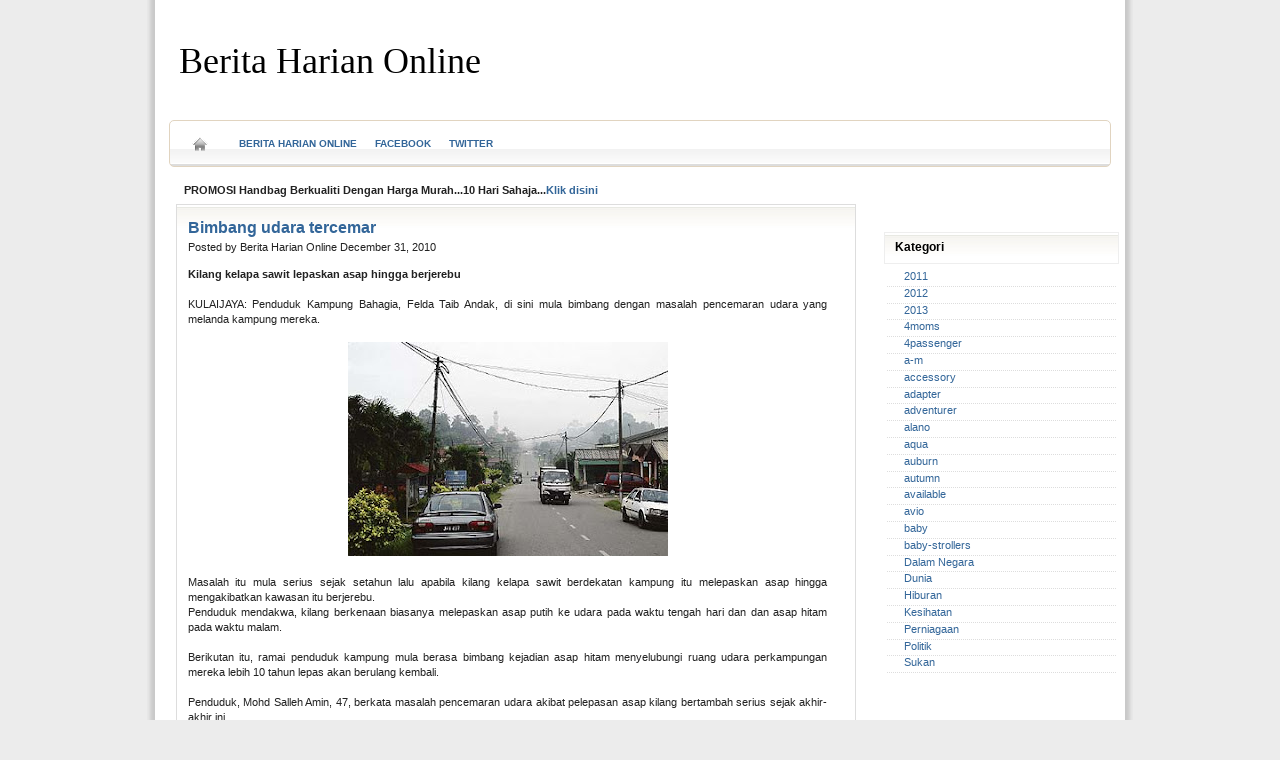

--- FILE ---
content_type: text/html; charset=UTF-8
request_url: http://berita-harian-online.blogspot.com/2010/12/bimbang-udara-tercemar.html
body_size: 15954
content:
<!DOCTYPE html>
<html dir='ltr' xmlns='http://www.w3.org/1999/xhtml' xmlns:b='http://www.google.com/2005/gml/b' xmlns:data='http://www.google.com/2005/gml/data' xmlns:expr='http://www.google.com/2005/gml/expr'>
<head>
<link href='https://www.blogger.com/static/v1/widgets/2944754296-widget_css_bundle.css' rel='stylesheet' type='text/css'/>
<meta content='text/html; charset=UTF-8' http-equiv='Content-Type'/>
<meta content='blogger' name='generator'/>
<link href='http://berita-harian-online.blogspot.com/favicon.ico' rel='icon' type='image/x-icon'/>
<link href='http://berita-harian-online.blogspot.com/2010/12/bimbang-udara-tercemar.html' rel='canonical'/>
<link rel="alternate" type="application/atom+xml" title="Berita Harian Online - Atom" href="http://berita-harian-online.blogspot.com/feeds/posts/default" />
<link rel="alternate" type="application/rss+xml" title="Berita Harian Online - RSS" href="http://berita-harian-online.blogspot.com/feeds/posts/default?alt=rss" />
<link rel="service.post" type="application/atom+xml" title="Berita Harian Online - Atom" href="https://www.blogger.com/feeds/1651110104699637684/posts/default" />

<link rel="alternate" type="application/atom+xml" title="Berita Harian Online - Atom" href="http://berita-harian-online.blogspot.com/feeds/9014749644251412527/comments/default" />
<!--Can't find substitution for tag [blog.ieCssRetrofitLinks]-->
<link href='https://blogger.googleusercontent.com/img/b/R29vZ2xl/AVvXsEg2ZJjPJNox3eC-6O5LsWtIyqB7eSxYJcIipoix6csEG3mdShDh_mjTBhB4ckrxzZBtk7sw_hNL3I5quaVMOQbxS0fuf9b0eaadC2-Wb-tJO4nwzpS-pxUrYz9Gij9D-K-ZegQmtphp7Yk/s320/Bimbang+udara+tercemar.jpg' rel='image_src'/>
<meta content='http://berita-harian-online.blogspot.com/2010/12/bimbang-udara-tercemar.html' property='og:url'/>
<meta content='Bimbang udara tercemar' property='og:title'/>
<meta content='Kilang kelapa sawit lepaskan asap hingga berjerebu   KULAIJAYA: Penduduk Kampung Bahagia, Felda Taib Andak, di sini mula bimbang dengan masa...' property='og:description'/>
<meta content='https://blogger.googleusercontent.com/img/b/R29vZ2xl/AVvXsEg2ZJjPJNox3eC-6O5LsWtIyqB7eSxYJcIipoix6csEG3mdShDh_mjTBhB4ckrxzZBtk7sw_hNL3I5quaVMOQbxS0fuf9b0eaadC2-Wb-tJO4nwzpS-pxUrYz9Gij9D-K-ZegQmtphp7Yk/w1200-h630-p-k-no-nu/Bimbang+udara+tercemar.jpg' property='og:image'/>
<title>Bimbang udara tercemar | Berita Harian Online </title>
<meta content='your description' name='Berita Harian Online Terkini...!'/>
<meta content='your keyword' name='Berita Harian Online'/>
<meta content='INDEX, FOLLOW' name='ROBOTS'/>
<style id='page-skin-1' type='text/css'><!--
/*
-----------------------------------------------
Blogger Template Style
Name:    WB (White Blogger) News
Designer: www.netbus.us
-----------------------------------------------
/* ------------CSS Body---------- */
body {
background:#ECECEC url(https://blogger.googleusercontent.com/img/b/R29vZ2xl/AVvXsEi8iK6q2LPTz_qpnIjJdise9eII7p4y_1LzvQ3IVea6GNDzhcTBafcmdqYEisF8F79A7sZ9POFxv9dqu9RJWFi6iomABmITzcZ_hTTcED-Vfgr9OhRlWGKnab5djP0Pk-TgPJ0sM97uU4Lc/) repeat-y scroll center center;
color:#222222;
font-family:Verdana,Arial,Sans-Serif;
font-size:70%;
line-height:1.4em;
margin:1px 10px 10px;
text-align:center;
}
#navbar{height:10px; visibility:hidden; display:none}
a, a:link, a:visited, a:active {
color:#336699;
outline-color:-moz-use-text-color;
outline-style:none;
outline-width:medium;
text-decoration:none;
}
a:hover {
color:#C13A10;
text-decoration:none;
}
a img {
}
* {
margin:0;
padding:0;
list-style:none;
border:none;
vertical-align:baseline;
outline:none;
}
/* ------------Header---------- */
#crosscol-wrapper {
-moz-border-radius:5px;
-webkit-border-radius:5px;
border: 1px solid #282828;
height:360px;
margin-bottom:16px;
margin-right:16px;
}
#header {
background:#ffffff;
width: 940px;
height: 110px;
color: #000;
font-size: 12px;
margin-top: 10px;
padding: 0px;
overflow: hidden;
}
#header-inner {
background-position: left;
background-repeat: no;
}
#header h1 {
color: #000;
margin: 0;
padding: 15px 0 0 5px;
text-decoration: none;
font: normal 36px Georgia, Times New Roman;
}
#header h1 a, #header h1 a:visited {
color: #000;
margin: 0;
padding: 0;
text-decoration: none;
font: normal 36px Georgia, Times New Roman;
}
#header h1 a:hover {
color: #000;
text-decoration: none;
}
#header h3 {
color: #333333 ;
margin: 0;
padding: 0;
font: normal 16px Arial, Tahoma, Verdana;
}
#header p {
color: #000;
padding: 0 0 5px 0px;
margin: 0;
line-height: 20px;
}
.headerleft {
width: 300px;
float: left;
font-size: 14px;
margin: 0px px 0px 10px;
padding: 5px 5px;
}
#headerleft a img {
border: none;
margin: 0;
padding: 0;}
.headerright {
background:#fff;
width: 468px;
float: right;
margin: 5px 5px 0px 0px;
padding: 5px 5px 0px 5px;
font-weight: bold;
}
.headerright a img {
border: none;
margin: 0px 0px 0px 0px;
padding: 0px 0px 0px 0px;
border:0px solid #fff;
}
.header .description {
color: #333333 ;
margin-left: 0px;
padding: 0;
font: normal 13px Arial, Tahoma, Verdana;
font-style:italic
}
/* ------------Navigation---------- */
#adsense-link{
background:#ffffff;
width:925px;
margin:0px 0px 5px 0px;
padding-left:12px;
padding-top:5px;
height:20px;
float:center;
}
#adsense-link-left {
width: 730px;
float: left;
margin: 0;
padding: 0;
}
#adsense-link-right{
width:180px;
float: right;
margin: 0;
padding: 0px 0 0;}
/* readmore
----------------------------------------------- */
.readmore {margin:5px 0;padding:2px 0;}
/* ------------Search---------- */
#search {
background:url('https://blogger.googleusercontent.com/img/b/R29vZ2xl/AVvXsEhDQ1pBkCJsYTjC0uiR0o8BM1xD7faVS0Bs-dH_QxAptwbBUGUmJ4U7bLaIhmFHhWfx0E8pQ0Zq6oCJtZX6IoBH3gkAYwsW1jRBQbTpGhCJtA7rD85M2QgyUOh0dmp_OGq9JrJbalFBwsxm/s800/input.gif') no-repeat;
height:19px;
padding:8px 5px 5px 8px;
width:210px;
color:#444;
border:none;
margin:0;
float:left;
}
.find {
background:url('https://blogger.googleusercontent.com/img/b/R29vZ2xl/AVvXsEi6CXXCv4AEpaspJx4CG884DGLJ819JyOgD2zegXgBsvn8gS9u1Ly3Rdk1TSK5rILGU-ZoQNPElAQZaYi3CAnRu1jC1zWYqGM710r4O51LKG-RDAa8-AjmuvL5GSmKwYH0WHjPQzZCVQ3VZ/s800/find.gif') no-repeat;
border:none;
height:32px;
width:32px;
margin:0;
float:right;
}
#search input{
font-family:Verdana,Ariana,Aril,Helvetica,sans-serif;
background:transparent;
border:0;
float:left;
font-size:10px;
margin:0px 0 0;
padding:0px 0px 10px 0px;
width:180px}
#navigation-wrapper {
-moz-border-radius:5px;
-webkit-border-radius:5px;
background:#ffffff url(https://blogger.googleusercontent.com/img/b/R29vZ2xl/AVvXsEgilKrCGlUviIwydZyWLpgxs7QvTTORJBT54_pms-TmKCF6IBcyk_97J6_5O242TNXNT7ArrQUEIDpE3d3l1HKOPSyUZnPRDtNdcOB2nvp2-LOnynRwY2G0Nz_WeYR8QeBuxToKtJV0_Ek/s800/bgmenu.gif) repeat-x scroll left bottom;
border:1px solid #E1D4C0;
height:45px;
line-height:45px;
margin-bottom:5px;
width:940px;
}
#navigation {
}
#navigation li {
color:#8A8989;
float:left;
height:45px;
}
#navigation li a {
font-weight:bold;
font-size:10px;
text-transform:uppercase;
padding:9px;
}
#navigation li a:hover,#navigation li a.current{
-moz-background-clip:border;
-moz-background-inline-policy:continuous;
-moz-background-origin:padding;
-moz-border-radius-bottomleft:5px;
-moz-border-radius-bottomright:5px;
-moz-border-radius-topleft:5px;
-moz-border-radius-topright:5px;
background:#E5E5E5;
border:1px solid #E1D4C0;
color:#000;
}
#navigation-wrapper ul.right{
float: right;
list-style-type: none;
padding: 9px 10px 0 0;
}
#navigation-wrapper  ul.right li a{
float: left;
overflow: hidden;
color: #8A8989;
font-size: 9px;
line-height: 37px;
margin: 0 0 0 10px;
text-transform: uppercase;
}
#navigation-wrapper category-menu li.home a{
display: block;
text-indent: -9000px;
overflow: hidden;
text-align: left;
width: 24px;
background: url("https://blogger.googleusercontent.com/img/b/R29vZ2xl/AVvXsEhUl3lZl5uWelgnUtlBT9A33fALKk6K0c42cLOQL_7ahzBOGJfCIz-7yNVHDEH4NY_ztyvZm1X4krAAeQLZwLCMbpp18EDvZs9hUZoa6IVAYJOkTnZMvZaryu2AP9TwZsq_lU5-xgEKznYH/") no-repeat;
background-position: center 15px;
padding-bottom: 0
}
#navigation-wrapper category-menu li.home a:hover{
background-position: center -16px
}
#access #category-menu ul{
padding: auto
}
#access #category-menu li{
float: left;
height: 45px
}
#access #category-menu li a,
li.blog-description span{
display: block;
font-size: .8em;
font-weight: bold;
height: 15px;
padding: 18px;
margin-right: 0px;
color: white;
text-decoration: none
}
#access #category-menu li.home a{
display: block;
text-indent: -9000px;
overflow: hidden;
text-align: left;
width: 24px;
background: url("https://blogger.googleusercontent.com/img/b/R29vZ2xl/AVvXsEhUl3lZl5uWelgnUtlBT9A33fALKk6K0c42cLOQL_7ahzBOGJfCIz-7yNVHDEH4NY_ztyvZm1X4krAAeQLZwLCMbpp18EDvZs9hUZoa6IVAYJOkTnZMvZaryu2AP9TwZsq_lU5-xgEKznYH/") no-repeat;
background-position: center 15px;
padding-bottom: 0
}
#access #category-menu li.home a:hover{
background-position: center -16px
}
/* ------------Outer Wrapper---------- */
#outer-wrapper {
background:#ffffff);
margin:0 auto;
text-align:left;
width:950px;
padding:0px 0px 0px 7px;
}
#main-wrapper, #blog-pager {
float:left;
width:459px;
margin:0 7px;
}
#sidebar-wrapper {
float:right;
width:235px;
}
#sidebar-wrapper ul {
list-style-image:none;
list-style-type:circle;
}
#sidebar-wrapper li {
line-height:1.2em;
margin:0;
padding:0 0 0.25em 17px;
border-bottom:1px dotted #DDDDDD;
}
#sidebar-wrapperl {
float:left;
width:235px;
}
#sidebar-wrapperl ul {
list-style-image:none;
list-style-type:circle;
}
#sidebar-wrapperl li {
line-height:1.2em;
margin:0;
padding:0 0 0.25em 17px;
border-bottom:1px dotted #DDDDDD;
}
/* ------------Heading---------- */
.sidebar h2 {
-moz-border-radius-topleft:5px;
-moz-border-radius-topright:5px;
-webkit-border-radius-topleft:5px;
-webkit-border-radius-topright:5px;
background: #FFFFFF url(https://blogger.googleusercontent.com/img/b/R29vZ2xl/AVvXsEgjpSuJt5MrJPLpA5AwEgY0XZ60yXQCcal8HVHHY39kFK0aXxIiio5ufw8TDtZ8g__Ws-0B4NjfplfNw84wKdx9bZUpLC6MFm2kr7isEqdCpn8zShoMbJ4U257Q37iU8L7-SANHTsXmVK0n/s800/post_top.gif) repeat-x scroll center top;
color:#000;
font-size:12px;
font-weight:bold;
height:30px;
border-color:#444444;
border:1px solid #eeeeee;
line-height:28px;
padding:0 10px;
}
/* ------------Post---------- */
.thumbnail {}
.thumbnail:hover {
filter: alpha(opacity:0.7);
KHTMLOpacity: 0.7;
MozOpacity: 0.7;
-khtml-opacity:.70;
-ms-filter:&#8221;alpha(opacity=70)&#8221;;
-moz-opacity:.70;
filter:alpha(opacity=70);
opacity:.70;
}
.date-header {
}
.post {
background:#FFFFFF url(https://blogger.googleusercontent.com/img/b/R29vZ2xl/AVvXsEgjpSuJt5MrJPLpA5AwEgY0XZ60yXQCcal8HVHHY39kFK0aXxIiio5ufw8TDtZ8g__Ws-0B4NjfplfNw84wKdx9bZUpLC6MFm2kr7isEqdCpn8zShoMbJ4U257Q37iU8L7-SANHTsXmVK0n/s800/post_top.gif) repeat-x scroll center top;
border:1px solid #DDDDDD;
margin-bottom:1em;
padding:0 1em;
text-align:justify;
}
.post h3 {
color:#333333;
font-size:12pt;
font-style:normal;
font-weight:bold;
line-height:1.3em;
margin-top:0.5em;
padding:5px 0 2px 0;
}
.post li {
margin-left:25px;
list-style-position:outside;
list-style-type:decimal;
padding:0 0 0.25em 17px;
}
.post h3 a, .post h3 a:visited, .post h3 strong {
text-decoration:none;
color:#336699;
}
.post h3 strong, .post h3 a:hover {
text-decoration:underline;
}
.post-body {
margin-right:16px;
}
.post-footer {
width:100%;
border-top:1px dotted #DDDDDD;
line-height:1.2em;
margin:0;
padding:0 0 0.25em 0;
}
.postmeta-header {
width:100%;
border-bottom:1px dotted #CCCCCC;
line-height:1.2em;
margin:2px 0 5px 0;
padding:0 0 0.25em 0;
}
.content {
-moz-border-radius:5px;
-webkit-border-radius:5px;
background:#131313;
border: 1px solid #282828;
margin-bottom:16px;
margin-top:16px;
padding:10px;
}
.post-body blockquote {
border:1px dotted #999999;
margin:1em 20px;
padding-left:30px;
padding-right:5px;
min-height:40px;
font-style:italic;
background:#fff url(https://blogger.googleusercontent.com/img/b/R29vZ2xl/AVvXsEgw_D4QkRPHpiY-fkYfn5C1SonH51m0MMLlGNOdPmnJLfuGV5inUMQJACXlVpzpojScuz-_G_vhyphenhyphenTGPIxDA3M2WDz_Yoo0SSyMk0xQrIAyT6iPI-wUFeHhemFMc7rmDq9tBngw1JDFU2zRS/s800/quote.gif) no-repeat 4px top;}
post-body blockquote  p{
background:#F7F7F7 none repeat scroll 0 0;
border:1px dotted #CCCCCC;
margin:0.75em 0;
padding-left:5px;
padding-right:5px;
}
.post-header {
height:20px;
margin-bottom:7px;
position:relative;
}
.post-comment-link {
background:transparent url(https://blogger.googleusercontent.com/img/b/R29vZ2xl/AVvXsEjBoLBhNuhC0kOSV4r5JcrH60E0QR5gvmuGte028m7RkPXwD7qxmJfryTRYH_CIyJzcABPfKTlDf8Uo5K-O4VF4nZtJ4RTb8HONIfKXRhKgfaTWPcQTkfVO01FC62tsbBOCumDBWwp1tsZh/s800/icon_comments.gif) no-repeat scroll left center;
font-family:verdana;
font-size:10px;
font-style:italic;
height:24px;
line-height:19px;
right:0;
text-align:center;
top:0;
width:35px;
padding-left:19px;
}
.post-footer {
position:relative;
}
.post-labels {font-size:9px;}
.post img {
max-width:634px;
}
.post blockquote {
}
.post blockquote p {
}
/* -- Comments -- */
.comments {
float: left;
width:650px;
margin: 0 0 10px;
padding: 5px;
}
#comments h4{
background:#FFFFFF;
width:615px;
margin:.1em 0;
font-size:12px;
font-weight:bold;
line-height:1.3em;
letter-spacing:.1em;
color:#000;
padding-left:10px;
padding-top:10px;
}
#comments-block{
border:0px dotted #ccc;
width:615px;
margin:1.3em 0 1.5em;
line-height:1.6em}
#comments-block .avatar-image-container img {
background:transparent url(https://blogger.googleusercontent.com/img/b/R29vZ2xl/AVvXsEgcqIJ8ZIvLAID7mLTiroK0AtWrqg9TV-WiZ9W7lB04ok45YNUqCdFPbtCNiYZatKZbwZsD6oUpr-rGCrfyIQRBsnVjYid7kwK1q1E7f8Dencndv_CKmU50s5yho3Hpzqb0n4jKBO89qJhz/s800/gravatar.gif) no-repeat scroll left top;
border:1px solid #000;
float:left;
height:45px;
width:45px;
}
#comments-block .avatar-image-container.avatar-stock img {
border-width:0;
padding:1px
}
#comments-block .avatar-image-container {
background:transparent url(https://blogger.googleusercontent.com/img/b/R29vZ2xl/AVvXsEgcqIJ8ZIvLAID7mLTiroK0AtWrqg9TV-WiZ9W7lB04ok45YNUqCdFPbtCNiYZatKZbwZsD6oUpr-rGCrfyIQRBsnVjYid7kwK1q1E7f8Dencndv_CKmU50s5yho3Hpzqb0n4jKBO89qJhz/s800/gravatar.gif) no-repeat scroll left top;
height:45px;
left:-30px;
position:absolute;
width:45px
}
#comments-block.avatar-comment-indent{
margin-left:30px;
position:relative
}
#comments-block.avatar-comment-indent dd {
margin-left:0
}
iframe.avatar-hovercard-iframe{
border:0 none;
padding:0;
width:25em;
height:2.0em;
margin: 0 5px 0 0;
}
#comments-block .comment-author{
color:#C13A10
background:#fff;
margin:.5em 0;
padding-left:25px; }
#comments-block .comment-author a{
font-weight:bold;
}
#comments-block .comment-body{
padding-left:20px; }
#comments-block .comment-footer{
background:1px dotted #DDDDDD;
padding-left:0px;
margin:.25em 0 2em;
line-height:1.5em;
font-size:9px;
}
#comments-block .comment-footer a:link{
color:#8A8989;
font-weight:normal
}
#.comment-footer a:link{
color:#000;
}
#comments-block .comment-body p{
text-align:justify;
margin:0 0 .75em;
padding-left:10px;}
#comments-block a:link{
font-weight:bold;
color:#C13A10}
#comments-block a:hover{
color:#700808}
.comment-form {
max-width: 442px;}
.deleted-comment{
font-style:italic;
color:gray}
.owner-Body{
padding-left:20px;
}
.owner-Body p{
text-align:justify;
margin:0 0 .75em;
padding-left:10px;
background:#EBF3FB;
}
#blog-pager-newer-link {
float:left;
line-height:1.8em;
font-weight:bold
display:none}
#blog-pager-older-link {
float:right;
line-height:1.8em;
font-weight:bold
display:none}
#blog-pager {
width:450px;
text-align:center;
line-height:1.8em;
font-weight:bold;
color:white
display:none}
.feed-links {
clear:both;
line-height:0em;
display:none }
.sidebar .widget {
margin-bottom:16px;
}
.widget-content{
-moz-border-radius-bottomleft:5px;
-moz-border-radius-bottomright:5px;
padding:6px 3px;
position:relative;
}
.main .Blog {
}
#BlogArchive1_ArchiveMenu {
background:#353535 none repeat scroll 0 0;
border:1px solid #444;
color:#6d6d6d;
padding:5px;
width:250px;
}
#feature h2{
background:#fff url(https://blogger.googleusercontent.com/img/b/R29vZ2xl/AVvXsEhUeuSoZNPv4FnQ82qnFQuC2JzjnF8UsXK_exo6Qqq5KQBTRWMHFpBRb5AmgGtAZNFDQ8oa9leZzQz2oWSGYlC62qOMb6dPy6V5yIaBLjLfRA9hoQgYv8pdqCba9KzXPh3vCX9S4LGI3vOj/s800/star.gif) no-repeat left center;
color:#000;
margin:.1em 0;
font-size:14px;
font-weight:bold;
line-height:1.3em;
padding-left:30px;
padding-top:10px;
padding-bottom:10px;
}
/* ------------footer---------- */
#footer-wrapper {
-moz-background-clip:border;
-moz-background-inline-policy:continuous;
-moz-background-origin:padding;
background:#FFFFFF url(https://blogger.googleusercontent.com/img/b/R29vZ2xl/AVvXsEgjpSuJt5MrJPLpA5AwEgY0XZ60yXQCcal8HVHHY39kFK0aXxIiio5ufw8TDtZ8g__Ws-0B4NjfplfNw84wKdx9bZUpLC6MFm2kr7isEqdCpn8zShoMbJ4U257Q37iU8L7-SANHTsXmVK0n/s800/post_top.gif) repeat-x scroll center top;
border-top:6px solid #E4E3E3;
float:left;
height:35px;
margin:0 5px;
overflow:hidden;
padding:10px;
position:relative;
width:919px;
}
.blog-pager-newer-link {
float: right;
margin-right: 40px;
}
.blog-pager-older-link {
float: left;
}
.rel-posts h4 {margin:0;padding:0;}
#permalink {
padding:0 5px;
color:#ddd;
font-size:12px;
}
#permalink2 {
padding:0 5px;
color:#ddd;
font-size:12px;
}
.code {
display:block;
font-family:Verdana;
font-size:8pt;
overflow:auto;
background:#000 left top no-repeat;
border:1px solid #282828;
max-height:150px;
line-height:1.3em;
margin:5px 12px;
padding:10px 5px 10px 20px;}

--></style>
<style>

img.recent_thumb {
border:0 none;
float:left;
height:90px;
margin:0 10px 10px 0px;
width:120px;
}



img.recent_thumb:hover {
filter: alpha(opacity:0.7);
KHTMLOpacity: 0.7;
MozOpacity: 0.7;
-khtml-opacity:.70;
-ms-filter:"alpha(opacity=70)";
-moz-opacity:.70;
filter:alpha(opacity=70);
opacity:.70;
}


.recent_video_title {
font-size:12px;
font-weight:bold;
margin-bottom:-15px;
padding-left:130px;
}

.recent_video_desc {
font-family:verdana;
font-size:10px;
line-height:15px;
margin-bottom:-10px;
padding-left:130px;
}

.recent_video_footer {
color:#999999;
font-family:verdana;
font-size:10px;
padding-left:130px;
}



.recent_posts_with_thumbs {
float: left;
width: 100%;
min-height: 70px;
margin: 5px 0px 5px 0px;
padding: 0;
font-size:12px;
}

ul.recent_posts_with_thumbs li {
background:transparent url(http://i195.photobucket.com/albums/z105/dantearaujo/play2.png) no-repeat scroll 0 5px;
min-height:90px;
padding-bottom:10px;
padding-top:10px;
}

.recent_posts_with_thumbs a {
text-decoration:none;
}

.recent_posts_with_thumbs strong {
font-size:10px;
}

</style>
<style>
#sidebar-wrapperl {
display:none;
}
#main-wrapper{
width:680px;
}
</style>
<!--Related Posts with thumbnails Scripts and Styles Start-->
<!-- remove -->
<style type='text/css'>
#related-posts {
clear:both;
float:center;
text-transform:none;
height:100%;
min-height:100%;
margin:5px;
padding-top:5px;
padding-left:5px;
}

#related-posts h2{
font-size: 12px;
font-weight: bold;
margin-bottom: 0.75em;
margin-top: 0em;
padding-top: 0em;
}
#related-posts a{
color: #8A8989;
}
#related-posts a:hover{
color:#fff;
}

#related-posts  a:hover {
background-color:#8A8989;
}
</style>
<script type='text/javascript'>
var defaultnoimage="https://blogger.googleusercontent.com/img/b/R29vZ2xl/AVvXsEh_p0WeG8XUt4gjh_JEjAoku65NDBjsLZKkgg9Z5mwAweKWA5iiLJe-3PkKKxaqO5rQygmmPBl-DXAOAfMq-mT1VRxRJob-VvGLb7178ospwNIdx6iA3CNjxJHtOB-QR0P7cZXojnVsGBE/s400/noimage.png";
var maxresults=7;
var splittercolor="#d4eaf2";
var relatedpoststitle="Related Posts";
</script>
<script src='http://blogergadgets.googlecode.com/files/related-posts-with-thumbnails-for-blogger-pro.js' type='text/javascript'></script>
<!-- remove -->
<!--Related Posts with thumbnails Scripts and Styles End-->
<script src='http://www.google.com/jsapi' type='text/javascript'></script>
<script type='text/javascript'>google.load("jquery", "1.2.6")</script>
<script type='text/javascript'>            
var thumbnail_mode = "float" ;             
summary_noimg = 250;             
summary_img = 250;             
img_thumb_height = 75;             
img_thumb_width = 75;             
</script>
<script type='text/javascript'>            
//<![CDATA[             
/******************************************             
Auto-readmore link script, version 2.0 (for blogspot)             
(C)2008 by Anhvo             
visit http://en.vietwebguide.com to get more cool hacks             
********************************************/             
function removeHtmlTag(strx,chop){             
if(strx.indexOf("<")!=-1)             
{             
var s = strx.split("<");             
for(var i=0;i<s.length;i++){             
if(s[i].indexOf(">")!=-1){             
s[i] = s[i].substring(s[i].indexOf(">")+1,s[i].length);             
}             
}             
strx = s.join("");             
}             
chop = (chop < strx.length-1) ? chop : strx.length-2;             
while(strx.charAt(chop-1)!=' ' && strx.indexOf(' ',chop)!=-1) chop++;             
strx = strx.substring(0,chop-1);             
return strx+'...';             
}             
function createSummaryAndThumb(pID){             
var div = document.getElementById(pID);             
var imgtag = "";             
var img = div.getElementsByTagName("img");             
var summ = summary_noimg;             
if(img.length>=1) {             
imgtag = '<span style="float:left; padding:0px 10px 5px 0px;"><img src="'+img[0].src+'" width="'+img_thumb_width+'px" height="'+img_thumb_height+'px"/></span>';             
summ = summary_img;             
}             
var summary = imgtag + '<div>' + removeHtmlTag(div.innerHTML,summ) + '</div>';             
div.innerHTML = summary;             
}             
//]]>             
</script>
<script type='text/javascript'>
    //credit to hoctro. code to create top recent posts
    function rp(json) {
    document.write('<ul>');for (var i = 0; i < numposts; i++) {
    document.write('<li>');
    var entry = json.feed.entry[i];
    var posturl;
    if (i == json.feed.entry.length) break;
    for (var k = 0; k < entry.link.length; k++) {
    if (entry.link[k].rel == 'alternate') {
    posturl = entry.link[k].href;
    break;
    } }
    var posttitle = entry.title.$t;
    posttitle = posttitle.link(posturl);
    var readmorelink = "(more)";
    readmorelink = readmorelink.link(posturl);
    var postdate = entry.published.$t;
    var cdyear = postdate.substring(0,4);
    var cdmonth = postdate.substring(5,7);
    var cdday = postdate.substring(8,10);
    var monthnames = new Array();
    monthnames[1] = "Jan";
    monthnames[2] = "Feb";
    monthnames[3] = "Mar";
    monthnames[4] = "Apr";
    monthnames[5] = "May";
    monthnames[6] = "Jun";
    monthnames[7] = "Jul";
    monthnames[8] = "Aug";
    monthnames[9] = "Sep";
    monthnames[10] = "Oct";
    monthnames[11] = "Nov";
    monthnames[12] = "Dec";
    if ("content" in entry) {
    var postcontent = entry.content.$t;
    } else if ("summary" in entry) {
    var postcontent = entry.summary.$t;
    } else
    var postcontent = "";
    var re = /<\S[^>]*>/g;
    postcontent = postcontent.replace(re, "");
    document.write(posttitle);
    if (showpostdate == true) document.write(' - ' + monthnames[parseInt(cdmonth,10)] + ' ' + cdday);
    if (showpostsummary == true) {
    if (postcontent.length < numchars) {
    document.write(postcontent);
    } else {
    postcontent = postcontent.substring(0, numchars);
    var quoteEnd = postcontent.lastIndexOf(" ");
    postcontent = postcontent.substring(0,quoteEnd);
    document.write(postcontent + '...' + readmorelink);
    } }
    document.write('</li>');
    }
    document.write('</ul>');
    }

    var numposts = 10;
    var showpostdate = false;
    var showpostsummary = false;
    var numchars = 100;
    </script>
<link href='https://www.blogger.com/dyn-css/authorization.css?targetBlogID=1651110104699637684&amp;zx=03a75bf4-8b91-42ee-8057-79df2d4ac87e' media='none' onload='if(media!=&#39;all&#39;)media=&#39;all&#39;' rel='stylesheet'/><noscript><link href='https://www.blogger.com/dyn-css/authorization.css?targetBlogID=1651110104699637684&amp;zx=03a75bf4-8b91-42ee-8057-79df2d4ac87e' rel='stylesheet'/></noscript>
<meta name='google-adsense-platform-account' content='ca-host-pub-1556223355139109'/>
<meta name='google-adsense-platform-domain' content='blogspot.com'/>

</head>
<body>
<div class='navbar section' id='navbar'><div class='widget Navbar' data-version='1' id='Navbar1'><script type="text/javascript">
    function setAttributeOnload(object, attribute, val) {
      if(window.addEventListener) {
        window.addEventListener('load',
          function(){ object[attribute] = val; }, false);
      } else {
        window.attachEvent('onload', function(){ object[attribute] = val; });
      }
    }
  </script>
<div id="navbar-iframe-container"></div>
<script type="text/javascript" src="https://apis.google.com/js/platform.js"></script>
<script type="text/javascript">
      gapi.load("gapi.iframes:gapi.iframes.style.bubble", function() {
        if (gapi.iframes && gapi.iframes.getContext) {
          gapi.iframes.getContext().openChild({
              url: 'https://www.blogger.com/navbar/1651110104699637684?po\x3d9014749644251412527\x26origin\x3dhttp://berita-harian-online.blogspot.com',
              where: document.getElementById("navbar-iframe-container"),
              id: "navbar-iframe"
          });
        }
      });
    </script><script type="text/javascript">
(function() {
var script = document.createElement('script');
script.type = 'text/javascript';
script.src = '//pagead2.googlesyndication.com/pagead/js/google_top_exp.js';
var head = document.getElementsByTagName('head')[0];
if (head) {
head.appendChild(script);
}})();
</script>
</div></div>
<div id='outer-wrapper'><div id='wrap2'>
<!-- skip links for text browsers -->
<span id='skiplinks' style='display:none;'>
<a href='#main'>skip to main </a> |
      <a href='#sidebar'>skip to sidebar</a>
</span>
<div id='header'>
<div class='headerleft'>
<div class='header section' id='header'><div class='widget Header' data-version='1' id='Header1'>
<div id='header-inner'>
<div class='titlewrapper'>
<h1 class='title'>
<a href='http://berita-harian-online.blogspot.com/'>
Berita Harian Online
</a>
</h1>
</div>
<div class='descriptionwrapper'>
<p class='description'><span>
</span></p>
</div>
</div>
</div></div>
</div>
<div class='headerright' id='headerright'>
</div>
</div>
<div id='navigation-wrapper'>
<div id='access'>
<div class='menu' id='category-menu'>
<ul class='sf-menu' id='category-nav'>
<li class='home'><a href='http://berita-harian-online.blogspot.com/'>Home</a></li>
</ul>
</div>
</div>
<ul id='navigation'>
<li><a Title='Berita Harian Online' href='http://berita-harian-online.blogspot.com/'>Berita Harian Online</a></li>
<li><a Title='Facebook' href='http://www.facebook.com/pages/Berita-Harian-Online/187114897967442?v=page_getting_started'>Facebook</a></li>
<li><a Title='Twitter' href='http://twitter.com/#!/_BeritaHarian_'>Twitter</a></li>
</ul>
<script language='javascript'>setPage()</script>
<ul class='right'>
</ul>
</div>
<div id='adsense-link'>
<div id='adsense-link-right'>
</div>
<div class='adsense-link-left section' id='adsense-link-left'><div class='widget HTML' data-version='1' id='HTML4'>
<div class='widget-content'>
<blockquote></blockquote><span style="font-weight:bold;"><blockquote></blockquote><blockquote></blockquote>PROMOSI Handbag Berkualiti Dengan Harga Murah...10 Hari Sahaja...<a href="http://www.facebook.com/pages/Kedai-Handbag/195926413815770?sk=app_208195102528120"><span class="Apple-style-span" >Klik disini</span></a></span><div><b>
</b><div><b><span class="Apple-style-span"><span class="Apple-style-span"><blockquote></blockquote></span></span></b></div></div>
</div>
<div class='clear'></div>
</div>
</div>
</div>
<div id='content-wrapper'>
<div id='sidebar-wrapperl'>
<div class='sidebar section' id='sidebarl'><div class='widget PopularPosts' data-version='1' id='PopularPosts1'>
<h2>Berita Popular</h2>
<div class='widget-content popular-posts'>
<ul>
<li>
<div class='item-content'>
<div class='item-thumbnail'>
<a href='http://berita-harian-online.blogspot.com/2011/01/maut-terjerut-kain-pengikat-langsir.html' target='_blank'>
<img alt='' border='0' src='https://blogger.googleusercontent.com/img/b/R29vZ2xl/AVvXsEhdcUrwZBwf65gJ1CxB_XVsff_gonhZDHoRHoEH57zSNM5UjVoHQpGaGnfuGvbV_O9YxWnWKaaCC89uBD7caUw8fLnbtgF_5dArPN4h1rUXNKA4diSQGpN7qjPuUOm7AcrNXOGF2gCKwx4/w72-h72-p-k-no-nu/Maut+terjerut+kain+pengikat+langsir.jpg'/>
</a>
</div>
<div class='item-title'><a href='http://berita-harian-online.blogspot.com/2011/01/maut-terjerut-kain-pengikat-langsir.html'>Maut terjerut kain pengikat langsir</a></div>
<div class='item-snippet'> ALOR SETAR &#8211; &#8220;Saya ingatkan cucu saya tertidur ketika bermain di ruang tamu, rupa-rupanya leher dia sudah terkulai pada kain pengikat langs...</div>
</div>
<div style='clear: both;'></div>
</li>
<li>
<div class='item-content'>
<div class='item-thumbnail'>
<a href='http://berita-harian-online.blogspot.com/2013/08/cosatto-supa-lightweight-strollers.html' target='_blank'>
<img alt='' border='0' src='https://lh3.googleusercontent.com/blogger_img_proxy/AEn0k_uIla_1ySYTWvJv4oF9ZwSUMOfKk6SCqeRHi2KlVpyRChmfOOExZz9E4JwGuHvurVrVBSa3HjsgJ8727Nhp4xLOijkiG5Q97wWGsnXnEhR0eUdlPuUA1IM=w72-h72-p-k-no-nu'/>
</a>
</div>
<div class='item-title'><a href='http://berita-harian-online.blogspot.com/2013/08/cosatto-supa-lightweight-strollers.html'>Cosatto Supa Lightweight Strollers, Cities Reviews</a></div>
<div class='item-snippet'>Have wheels, will travel. We love playing out. We are on a fundamental mission to boldly go where no stroller has gone before, all work and ...</div>
</div>
<div style='clear: both;'></div>
</li>
<li>
<div class='item-content'>
<div class='item-thumbnail'>
<a href='http://berita-harian-online.blogspot.com/2010/12/sayur-kot.html' target='_blank'>
<img alt='' border='0' src='https://blogger.googleusercontent.com/img/b/R29vZ2xl/AVvXsEiAuVUKkvw1zGLuRdy__-5POO4tNxWtqRDUBo7PPthyjkSuLMbwPoCnRrmZsUTHZSEhUx0ymB89GxagZcA9caaBU9_ZLa5dPkTg5_qNysteiD3Be-kKFpHMwqP7MP6VynbTsVQQ9asu95A/w72-h72-p-k-no-nu/Sayur+kot...Pasukan+bola+sepak+Malaysia.jpg'/>
</a>
</div>
<div class='item-title'><a href='http://berita-harian-online.blogspot.com/2010/12/sayur-kot.html'>Sayur kot...</a></div>
<div class='item-snippet'>JAKARTA &#8211; &#8220;Indonesia tak sehebat Vietnam. Bagi saya Vietnam lagi mantap berbanding Indonesia, cuma Indonesia ada kelebihan beraksi di tempat...</div>
</div>
<div style='clear: both;'></div>
</li>
<li>
<div class='item-content'>
<div class='item-thumbnail'>
<a href='http://berita-harian-online.blogspot.com/2013/08/graco-alano-classic-connect-travel.html' target='_blank'>
<img alt='' border='0' src='https://lh3.googleusercontent.com/blogger_img_proxy/AEn0k_sh32qDlEAOHOl-XxOxdhRqv0AJZrc6xVEyR4daQzRakViW6MncqU4g1tTQ6mKwvzQdPITHNnyDjpB2AjLRnuDoMR9O7SjNJTmVwogMWo5yTU3e_msFX9M=w72-h72-p-k-no-nu'/>
</a>
</div>
<div class='item-title'><a href='http://berita-harian-online.blogspot.com/2013/08/graco-alano-classic-connect-travel.html'>Graco Alano Classic Connect Travel System, Roman</a></div>
<div class='item-snippet'>Stylish and feature-friendly, our Alano Travel System is perfect for all of your adventures with baby. This system includes the innovative A...</div>
</div>
<div style='clear: both;'></div>
</li>
<li>
<div class='item-content'>
<div class='item-thumbnail'>
<a href='http://berita-harian-online.blogspot.com/2011/01/dapat-pakaian-percuma-jika-berpakaian.html' target='_blank'>
<img alt='' border='0' src='https://blogger.googleusercontent.com/img/b/R29vZ2xl/AVvXsEjVeULTfKsEMyEoFiCnsF4-kujU5y9sE4DpViBPudMwKkfE5BOHUQz0d-bhCigK8k51GTrGZKSrqCp0uQvMHbOFPDIrmaMe7kon9TzxHF_FuN2qbmbdTpeMb_i87fAO6PoOc0sQePhnXe4/w72-h72-p-k-no-nu/Dapat+pakaian+percuma+jika+berpakaian+dalam.jpg'/>
</a>
</div>
<div class='item-title'><a href='http://berita-harian-online.blogspot.com/2011/01/dapat-pakaian-percuma-jika-berpakaian.html'>Dapat pakaian percuma jika berpakaian dalam</a></div>
<div class='item-snippet'> MADRID - Sejumlah orang termasuk wanita yang memakai pakaian dalam sanggup beratur dalam suhu sejuk semata-mata untuk memperoleh pakaian ma...</div>
</div>
<div style='clear: both;'></div>
</li>
</ul>
<div class='clear'></div>
</div>
</div><div class='widget HTML' data-version='1' id='HTML5'>
<h2 class='title'>Iklan</h2>
<div class='widget-content'>
<center>
<a href="http://www.notacinta.com/idevaffiliate/idevaffiliate.php?id=212_0_1_3" target="_blank"><img border="0" src="http://www.notacinta.com/idevaffiliate/banners/affiliatekc..gif" width="125" height="125" alt="" /></a></center>
</div>
<div class='clear'></div>
</div><div class='widget HTML' data-version='1' id='HTML3'>
<div class='widget-content'>
<center>
<a href="http://bit.ly/gy3EA4" target="_blank"><img src="http://www.malampertamapengantin.com/images/banner3.gif" /></a></center>
</div>
<div class='clear'></div>
</div><div class='widget Attribution' data-version='1' id='Attribution1'>
<div class='widget-content' style='text-align: center;'>
Powered by <a href='https://www.blogger.com' target='_blank'>Blogger</a>.
</div>
<div class='clear'></div>
</div></div>
</div>
<div id='main-wrapper'>
<div class='main section' id='main'><div class='widget Blog' data-version='1' id='Blog1'>
<div class='blog-posts hfeed'>
<!--Can't find substitution for tag [defaultAdStart]-->
<div class='post hentry uncustomized-post-template'>
<a name='9014749644251412527'></a>
<h3 class='post-title entry-title'>
<a href='http://berita-harian-online.blogspot.com/2010/12/bimbang-udara-tercemar.html'>Bimbang udara tercemar</a>
</h3>
<div class='post-header'>
<div class='post-header-line-1'>
<div style='float:right;padding:4px;'>
<a name='fb_share' rel='nofollow' share_url='http://berita-harian-online.blogspot.com/2010/12/bimbang-udara-tercemar.html' type='box_count'></a>
<script src='http://static.ak.fbcdn.net/connect.php/js/FB.Share' type='text/javascript'></script>
</div>
<div style='float:right;padding:4px;'>
<script type='text/javascript'>
    tweetmeme_url = 'http://berita-harian-online.blogspot.com/2010/12/bimbang-udara-tercemar.html';
    </script>
<script src='http://tweetmeme.com/i/scripts/button.js' type='text/javascript'> </script>
</div>
<span class='post-author vcard'>
Posted by
<span class='fn'>Berita Harian Online</span>
</span>
<span class='date-header'>December 31, 2010</span>
<span class='post-timestamp'>
</span>
</div>
</div>
<div class='post-body entry-content'>
<div id='summary9014749644251412527'>
<b>Kilang kelapa sawit lepaskan asap hingga berjerebu</b><br />
<br />
KULAIJAYA: Penduduk Kampung Bahagia, Felda Taib Andak, di sini mula bimbang dengan masalah pencemaran udara yang melanda kampung mereka. <br />
<br />
<div class="separator" style="clear: both; text-align: center;"><img border="0" height="214" src="https://blogger.googleusercontent.com/img/b/R29vZ2xl/AVvXsEg2ZJjPJNox3eC-6O5LsWtIyqB7eSxYJcIipoix6csEG3mdShDh_mjTBhB4ckrxzZBtk7sw_hNL3I5quaVMOQbxS0fuf9b0eaadC2-Wb-tJO4nwzpS-pxUrYz9Gij9D-K-ZegQmtphp7Yk/s320/Bimbang+udara+tercemar.jpg" width="320" /></div><br />
Masalah itu mula serius sejak setahun lalu apabila kilang kelapa sawit berdekatan kampung itu melepaskan asap hingga mengakibatkan kawasan itu berjerebu.<br />
Penduduk mendakwa, kilang berkenaan biasanya melepaskan asap putih ke udara pada waktu tengah hari dan dan asap hitam pada waktu malam.<br />
<br />
Berikutan itu, ramai penduduk kampung mula berasa bimbang kejadian asap hitam menyelubungi ruang udara perkampungan mereka lebih 10 tahun lepas akan berulang kembali.<br />
<br />
Penduduk, Mohd Salleh Amin, 47, berkata masalah pencemaran udara akibat pelepasan asap kilang bertambah serius sejak akhir-akhir ini.<br />
Katanya, kali terakhir penduduk terpaksa berhadapan dengan masalah yang sama ialah kira-kira tiga tahun lalu.<br />
&#8220;Saya perhatikan, asap hitam akan dilepaskan pada waktu tertentu terutama tengah malam ketika penduduk sudah lena tidur.<br />
<br />
&#8220;Walaupun keadaan tidak seteruk dulu tetapi kami di sini khuatir dengan kesihatan penduduk terutama golongan tua serta kanak-kanak yang mudah dihinggapi penyakit.<br />
<br />
&#8220;Saya minta pihak pengurusan kilang mencari jalan terbaik bagi mengatasi masalah ini kerana ia boleh mengakibatkan kejadian yang lebih buruk berlaku, " katanya.<br />
<br />
Katanya, ada warga tua mengadu sukar untuk bernafas sehingga ada antara mereka menghidap penyakit lelah dipercayai kesan daripada pencemaran udara di kampung berkenaan.<br />
<br />
Ketua UMNO Cawangan Kampung Bahagia, Zulkipli Sulaiman berkata, beliau diberitahu pihak pengurusan kilang membelanjakan RM12 juta untuk menjalankan penambahbaikan namun masalah sama terus berulang.<br />
<br />
Katanya, masalah asap hitam berkenaan timbul apabila proses pembakaran gentian dan tempurung dalam campuran secara rawak bagi digunakan sebagai bahan api pepejal untuk dandang pengewapan.<br />
<br />
Beliau berkata, akibat penggunaan teknologi usang yang tidak lagi sesuai dengan peredaran zaman, ia mengakibatkan pelepasan gas karbon monoksida berlaku secara berleluasa akibat proses pembakaran tidak sempurna.<br />
<br />
&#8220;Waktu ini proses pembakaran masih menggunakan kaedah lama hingga mengakibatkan masalah ini tidak selesai.<br />
<br />
&#8220;Pihak pengurusan kilang perlu menjalankan inovasi pengilangan mesra alam dan berupaya mengawal pelepasan asap dan partikel lain bagi mengatasi masalah pencemaran alam," katanya.<br />
<br />
Katanya, teknologi baru berkenaan relevan kerana ia dapat mengurangkan pelepasan gas rumah hijau yang mengancam alam sekitar.<br />
<br />
&#8220;Selain itu, saya menyarankan kurangkan pembakaran secara manual di dandang kerana ia boleh mengurangkan asap hitam berlebihan," katanya.<br />
<br />
Katanya, jika masalah berkenaan tidak diatasi dengan segera, penduduk kampung serta kawasan sekitar pasti menanggung akibat yang lebih buruk. <br />
<br />
Kredit : http://www.bharian.com.my/
</div>
<center>
<script type='text/javascript'> 
nuffnang_bid = "ae1191c803c71dbf12156f381183c33b";
</script>
<script src='http://synad2.nuffnang.com.my/j.js' type='text/javascript'></script>
</center>
<div id='related-posts'>
<script src='/feeds/posts/default/-/Dalam Negara?alt=json-in-script&callback=related_results_labels_thumbs&max-results=6' type='text/javascript'></script>
<script type='text/javascript'>
removeRelatedDuplicates_thumbs();
printRelatedLabels_thumbs("http://berita-harian-online.blogspot.com/2010/12/bimbang-udara-tercemar.html");
</script>
</div><div style='clear:both'></div>
<div style='clear: both;'></div>
</div>
</div>
<div class='comments' id='comments'>
<a name='comments'></a>
<h4>
0
comments:
        
</h4>
<dl class='avatar-comment-indent' id='comments-block'>
</dl>
<p class='comment-footer'>
<div class='comment-form'>
<a name='comment-form'></a>
<h4 id='comment-post-message'>Post a Comment</h4>
<div style='line-height:1.1em; font-size:8px;width:640px; text-decoration:none; font-style:bold; color:#000; font-weight:normal; margin:0px; text-align: left;  padding: 2px 2px; '>
<b>
<img border='0' height='18' src='http://us.i1.yimg.com/us.yimg.com/i/mesg/emoticons7/21.gif' width='18'/> :))
<img border='0' height='18' src='http://us.i1.yimg.com/us.yimg.com/i/mesg/emoticons7/71.gif' width='18'/> ;))
<img border='0' height='18' src='http://us.i1.yimg.com/us.yimg.com/i/mesg/emoticons7/5.gif' width='18'/> ;;)
<img border='0' height='18' src='http://us.i1.yimg.com/us.yimg.com/i/mesg/emoticons7/4.gif' width='18'/> :D
<img border='0' height='18' src='http://us.i1.yimg.com/us.yimg.com/i/mesg/emoticons7/3.gif' width='18'/> ;)

<img border='0' height='18' src='http://us.i1.yimg.com/us.yimg.com/i/mesg/emoticons7/10.gif' width='18'/> :p
<img border='0' height='18' src='http://us.i1.yimg.com/us.yimg.com/i/mesg/emoticons7/20.gif' width='22'/> :((
<img border='0' height='18' src='http://us.i1.yimg.com/us.yimg.com/i/mesg/emoticons7/1.gif' width='18'/> :)
<img border='0' height='18' src='http://us.i1.yimg.com/us.yimg.com/i/mesg/emoticons7/2.gif' width='18'/> :(
<img border='0' height='18' src='http://us.i1.yimg.com/us.yimg.com/i/mesg/emoticons7/8.gif' width='18'/> :X
<img border='0' height='18' src='http://us.i1.yimg.com/us.yimg.com/i/mesg/emoticons7/12.gif' width='18'/> =((
<img border='0' height='18' src='http://us.i1.yimg.com/us.yimg.com/i/mesg/emoticons7/13.gif' width='18'/> :-o
<img border='0' height='18' src='http://us.i1.yimg.com/us.yimg.com/i/mesg/emoticons7/7.gif' width='20'/> :-/
<img border='0' height='18' src='http://us.i1.yimg.com/us.yimg.com/i/mesg/emoticons7/11.gif' width='18'/> :-*

<img border='0' height='18' src='http://us.i1.yimg.com/us.yimg.com/i/mesg/emoticons7/22.gif' width='18'/> :|
<img border='0' height='18' src='http://us.i1.yimg.com/us.yimg.com/i/mesg/emoticons7/35.gif' width='24'/> 8-}
<img border='0' height='18' src='http://us.i1.yimg.com/us.yimg.com/i/mesg/emoticons7/100.gif' width='31'/> :)]
<img border='0' height='18' src='http://us.i1.yimg.com/us.yimg.com/i/mesg/emoticons7/102.gif' width='44'/> ~x(
<img border='0' height='18' src='http://us.i1.yimg.com/us.yimg.com/i/mesg/emoticons7/104.gif' width='30'/> :-t
<img border='0' height='18' src='http://us.i1.yimg.com/us.yimg.com/i/mesg/emoticons7/66.gif' width='18'/> b-(
<img border='0' height='18' src='http://us.i1.yimg.com/us.yimg.com/i/mesg/emoticons7/62.gif' width='18'/> :-L
<img border='0' height='18' src='http://us.i1.yimg.com/us.yimg.com/i/mesg/emoticons7/14.gif' width='34'/> x(
<img border='0' height='18' src='http://us.i1.yimg.com/us.yimg.com/i/mesg/emoticons7/24.gif' width='30'/> =))

</b>
</div>
<p>
</p>
<a href='https://www.blogger.com/comment/frame/1651110104699637684?po=9014749644251412527&hl=en&saa=85391&origin=http://berita-harian-online.blogspot.com' id='comment-editor-src'></a>
<iframe allowtransparency='true' class='blogger-iframe-colorize blogger-comment-from-post' frameborder='0' height='410' id='comment-editor' name='comment-editor' src='' width='660px'></iframe>
<!--Can't find substitution for tag [post.friendConnectJs]-->
<script src='https://www.blogger.com/static/v1/jsbin/2830521187-comment_from_post_iframe.js' type='text/javascript'></script>
<script type='text/javascript'>
      BLOG_CMT_createIframe('https://www.blogger.com/rpc_relay.html', '0');
    </script>
</div>
</p>
<div id='backlinks-container'>
<div id='Blog1_backlinks-container'>
</div>
</div>
</div>
<!--Can't find substitution for tag [adEnd]-->
</div>
<div class='blog-pager' id='blog-pager'>
<span id='blog-pager-newer-link'>
<a class='blog-pager-newer-link' href='http://berita-harian-online.blogspot.com/2010/12/rm25000-setiap-pemain.html' id='Blog1_blog-pager-newer-link' title='Newer Post'>&#9668; Newer Post</a>
</span>
<span id='blog-pager-older-link'>
<a class='blog-pager-older-link' href='http://berita-harian-online.blogspot.com/2010/12/pemakanan-sihat-cegah-berlebihan-berat.html' id='Blog1_blog-pager-older-link' title='Older Post'>Older Post &#9658;</a>
</span>
<a class='home-link' href='http://berita-harian-online.blogspot.com/'>Home</a>
</div>
<div class='clear'></div>
<div class='post-feeds'>
<div class='feed-links'>
Subscribe to:
<a class='feed-link' href='http://berita-harian-online.blogspot.com/feeds/9014749644251412527/comments/default' target='_blank' type='application/atom+xml'>Post Comments (Atom)</a>
</div>
</div>
</div></div>
</div>
<div id='sidebar-wrapper'>
<div class='sidebar section' id='sidebar'><div class='widget HTML' data-version='1' id='HTML2'>
<div class='widget-content'>
<!-- nuffnang -->
<script type="text/javascript">
nuffnang_bid = "ae1191c803c71dbf12156f381183c33b";
</script>
<script type="text/javascript" src="http://synad2.nuffnang.com.my/lmn.js"></script>
<!-- nuffnang-->
</div>
<div class='clear'></div>
</div><div class='widget Label' data-version='1' id='Label1'>
<h2>Kategori</h2>
<div class='widget-content list-label-widget-content'>
<ul>
<li>
<a dir='ltr' href='http://berita-harian-online.blogspot.com/search/label/2011?&max-results=9'>2011</a>
</li>
<li>
<a dir='ltr' href='http://berita-harian-online.blogspot.com/search/label/2012?&max-results=9'>2012</a>
</li>
<li>
<a dir='ltr' href='http://berita-harian-online.blogspot.com/search/label/2013?&max-results=9'>2013</a>
</li>
<li>
<a dir='ltr' href='http://berita-harian-online.blogspot.com/search/label/4moms?&max-results=9'>4moms</a>
</li>
<li>
<a dir='ltr' href='http://berita-harian-online.blogspot.com/search/label/4passenger?&max-results=9'>4passenger</a>
</li>
<li>
<a dir='ltr' href='http://berita-harian-online.blogspot.com/search/label/a-m?&max-results=9'>a-m</a>
</li>
<li>
<a dir='ltr' href='http://berita-harian-online.blogspot.com/search/label/accessory?&max-results=9'>accessory</a>
</li>
<li>
<a dir='ltr' href='http://berita-harian-online.blogspot.com/search/label/adapter?&max-results=9'>adapter</a>
</li>
<li>
<a dir='ltr' href='http://berita-harian-online.blogspot.com/search/label/adventurer?&max-results=9'>adventurer</a>
</li>
<li>
<a dir='ltr' href='http://berita-harian-online.blogspot.com/search/label/alano?&max-results=9'>alano</a>
</li>
<li>
<a dir='ltr' href='http://berita-harian-online.blogspot.com/search/label/aqua?&max-results=9'>aqua</a>
</li>
<li>
<a dir='ltr' href='http://berita-harian-online.blogspot.com/search/label/auburn?&max-results=9'>auburn</a>
</li>
<li>
<a dir='ltr' href='http://berita-harian-online.blogspot.com/search/label/autumn?&max-results=9'>autumn</a>
</li>
<li>
<a dir='ltr' href='http://berita-harian-online.blogspot.com/search/label/available?&max-results=9'>available</a>
</li>
<li>
<a dir='ltr' href='http://berita-harian-online.blogspot.com/search/label/avio?&max-results=9'>avio</a>
</li>
<li>
<a dir='ltr' href='http://berita-harian-online.blogspot.com/search/label/baby?&max-results=9'>baby</a>
</li>
<li>
<a dir='ltr' href='http://berita-harian-online.blogspot.com/search/label/baby-strollers?&max-results=9'>baby-strollers</a>
</li>
<li>
<a dir='ltr' href='http://berita-harian-online.blogspot.com/search/label/Dalam%20Negara?&max-results=9'>Dalam Negara</a>
</li>
<li>
<a dir='ltr' href='http://berita-harian-online.blogspot.com/search/label/Dunia?&max-results=9'>Dunia</a>
</li>
<li>
<a dir='ltr' href='http://berita-harian-online.blogspot.com/search/label/Hiburan?&max-results=9'>Hiburan</a>
</li>
<li>
<a dir='ltr' href='http://berita-harian-online.blogspot.com/search/label/Kesihatan?&max-results=9'>Kesihatan</a>
</li>
<li>
<a dir='ltr' href='http://berita-harian-online.blogspot.com/search/label/Perniagaan?&max-results=9'>Perniagaan</a>
</li>
<li>
<a dir='ltr' href='http://berita-harian-online.blogspot.com/search/label/Politik?&max-results=9'>Politik</a>
</li>
<li>
<a dir='ltr' href='http://berita-harian-online.blogspot.com/search/label/Sukan?&max-results=9'>Sukan</a>
</li>
</ul>
<div class='clear'></div>
</div>
</div></div>
</div>
<!-- spacer for skins that want sidebar and main to be the same height-->
<div class='clear'>&#160;</div>
</div>
<!-- end content-wrapper -->
<div id='footer-wrapper'>
<div class='clear' id='copyright' style='text-align:center; font-size:10px; padding:20px;'>
<span>Copyright &#169; 2010 <a href='http://berita-harian-online.blogspot.com/'>Berita Harian Online</a> Themes Design By : <a href='http://www.netbus.us'>NETBUS.US</a></span></div>
</div>
</div></div>
<!-- end outer-wrapper -->
<script type='text/javascript'>
//<![CDATA[

a = document.getElementsByTagName('LABEL');
if(a) {
	for(i=0; i < a.length; i++) {
		_str = a.item(i).innerHTML.replace(/:\)\)/gi, "<img src='http://us.i1.yimg.com/us.yimg.com/i/mesg/emoticons7/21.gif' alt='' class='smiley'/>");
		_str = _str.replace(/:d/gi, "<img src='http://us.i1.yimg.com/us.yimg.com/i/mesg/emoticons7/4.gif' alt='' class='smiley'/>");
		_str = _str.replace(/\;\)/gi, "<img src='http://us.i1.yimg.com/us.yimg.com/i/mesg/emoticons7/3.gif' alt='' class='smiley'/>");
		_str = _str.replace(/:p/gi, "<img src='http://us.i1.yimg.com/us.yimg.com/i/mesg/emoticons7/10.gif' alt='' class='smiley'/>");
		_str = _str.replace(/:\(\(/gi, "<img src='http://us.i1.yimg.com/us.yimg.com/i/mesg/emoticons7/20.gif' alt='' class='smiley'/>");
		_str = _str.replace(/:\)/gi, "<img src='http://us.i1.yimg.com/us.yimg.com/i/mesg/emoticons7/1.gif' alt='' class='smiley'/>");
		_str = _str.replace(/:\(/gi, "<img src='http://us.i1.yimg.com/us.yimg.com/i/mesg/emoticons7/2.gif' alt='' class='smiley'/>");
                _str = _str.replace(/:\|/gi, "<img src='http://us.i1.yimg.com/us.yimg.com/i/mesg/emoticons7/4.gif' alt='' class='smiley'/>"); 
		_str = _str.replace(/\=\)\)/ig,"<img src='http://us.i1.yimg.com/us.yimg.com/i/mesg/emoticons7/24.gif' alt='' class='smiley'/>")
		a.item(i).innerHTML = _str;
	}
}

a = document.getElementById('comments');
if(a) {
	b = a.getElementsByTagName("DD");
	for(i=0; i < b.length; i++) {
            if (b.item(i).getAttribute('CLASS') == 'comment-body') {
                _str = b.item(i).innerHTML.replace(/:\)\)/gi, "<img src='http://us.i1.yimg.com/us.yimg.com/i/mesg/emoticons7/21.gif' alt='' class='smiley'/>");
                _str = _str.replace(/:\)\]/gi, "<img src='http://us.i1.yimg.com/us.yimg.com/i/mesg/emoticons7/100.gif' alt='' class='smiley'/>");
		_str = _str.replace(/;\)\)/gi, "<img src='http://us.i1.yimg.com/us.yimg.com/i/mesg/emoticons7/71.gif' alt='' class='smiley'/>");
		_str = _str.replace(/;\;\)/gi, "<img src='http://us.i1.yimg.com/us.yimg.com/i/mesg/emoticons7/5.gif' alt='' class='smiley'/>");
		_str = _str.replace(/:d/gi, "<img src='http://us.i1.yimg.com/us.yimg.com/i/mesg/emoticons7/4.gif' alt='' class='smiley'/>");
                _str = _str.replace(/\;\)/gi, "<img src='http://us.i1.yimg.com/us.yimg.com/i/mesg/emoticons7/3.gif' alt='' class='smiley'/>");
                _str = _str.replace(/:p/gi, "<img src='http://us.i1.yimg.com/us.yimg.com/i/mesg/emoticons7/10.gif' alt='' class='smiley'/>");
                _str = _str.replace(/:\(\(/gi, "<img src='http://us.i1.yimg.com/us.yimg.com/i/mesg/emoticons7/20.gif' alt='' class='smiley'/>");
                _str = _str.replace(/:\)/gi, "<img src='http://us.i1.yimg.com/us.yimg.com/i/mesg/emoticons7/1.gif' alt='' class='smiley'/>");
                _str = _str.replace(/:\(/gi, "<img src='http://us.i1.yimg.com/us.yimg.com/i/mesg/emoticons7/2.gif' alt='' class='smiley'/>");
                _str = _str.replace(/:x/gi, "<img src='http://us.i1.yimg.com/us.yimg.com/i/mesg/emoticons7/8.gif' alt='' class='smiley'/>");
                _str = _str.replace(/=\(\(/gi, "<img src='http://us.i1.yimg.com/us.yimg.com/i/mesg/emoticons7/12.gif' alt='' class='smiley'/>");
                _str = _str.replace(/:\-\o/gi, "<img src='http://us.i1.yimg.com/us.yimg.com/i/mesg/emoticons7/13.gif' alt='' class='smiley'/>");
                _str = _str.replace(/:-\//gi, "<img src='http://us.i1.yimg.com/us.yimg.com/i/mesg/emoticons7/7.gif' alt='' class='smiley'/>"); 
                _str = _str.replace(/:-\*/gi, "<img src='http://us.i1.yimg.com/us.yimg.com/i/mesg/emoticons7/11.gif' alt='' class='smiley'/>"); 
		_str = _str.replace(/:\|/gi, "<img src='http://us.i1.yimg.com/us.yimg.com/i/mesg/emoticons7/22.gif' alt='' class='smiley'/>"); 
                _str = _str.replace(/8-\}/gi, "<img src='http://us.i1.yimg.com/us.yimg.com/i/mesg/emoticons7/35.gif' alt='' class='smiley'/>"); 
		_str = _str.replace(/~x\(/gi, "<img src='http://us.i1.yimg.com/us.yimg.com/i/mesg/emoticons7/102.gif' alt='' class='smiley'/>");
		_str = _str.replace(/:-t/gi, "<img src='http://us.i1.yimg.com/us.yimg.com/i/mesg/emoticons7/104.gif' alt='' class='smiley'/>");  
                _str = _str.replace(/b-\(/gi, "<img src='http://us.i1.yimg.com/us.yimg.com/i/mesg/emoticons7/66.gif' alt='' class='smiley'/>"); 
		_str = _str.replace(/:-\L/gi, "<img src='http://us.i1.yimg.com/us.yimg.com/i/mesg/emoticons7/62.gif' alt='' class='smiley'/>"); 
		_str = _str.replace(/x\(/gi, "<img src='http://us.i1.yimg.com/us.yimg.com/i/mesg/emoticons7/14.gif' alt='' class='smiley'/>"); 
		_str = _str.replace(/\=\)\)/ig,"<img src='http://us.i1.yimg.com/us.yimg.com/i/mesg/emoticons7/24.gif' alt='' class='smiley'/>")
                b.item(i).innerHTML = _str;
            }
	}
}

a = document.getElementById('comments');
if(a) {
	c = a.getElementsByTagName("DD");
	for(i=0; i < c.length; i++) {
            if (c.item(i).getAttribute('CLASS') == 'owner-Body') {
                _str = c.item(i).innerHTML.replace(/:\)\)/gi, "<img src='http://us.i1.yimg.com/us.yimg.com/i/mesg/emoticons7/21.gif' alt='' class='smiley'/>");
		_str = _str.replace(/:\)\]/gi, "<img src='http://us.i1.yimg.com/us.yimg.com/i/mesg/emoticons7/100.gif' alt='' class='smiley'/>");                
		_str = _str.replace(/;\)\)/gi, "<img src='http://us.i1.yimg.com/us.yimg.com/i/mesg/emoticons7/71.gif' alt='' class='smiley'/>");
		_str = _str.replace(/;\;\)/gi, "<img src='http://us.i1.yimg.com/us.yimg.com/i/mesg/emoticons7/5.gif' alt='' class='smiley'/>");
		_str = _str.replace(/:d/gi, "<img src='http://us.i1.yimg.com/us.yimg.com/i/mesg/emoticons7/4.gif' alt='' class='smiley'/>");
                _str = _str.replace(/\;\)/gi, "<img src='http://us.i1.yimg.com/us.yimg.com/i/mesg/emoticons7/3.gif' alt='' class='smiley'/>");
                _str = _str.replace(/:p/gi, "<img src='http://us.i1.yimg.com/us.yimg.com/i/mesg/emoticons7/10.gif' alt='' class='smiley'/>");
                _str = _str.replace(/:\(\(/gi, "<img src='http://us.i1.yimg.com/us.yimg.com/i/mesg/emoticons7/20.gif' alt='' class='smiley'/>");
                _str = _str.replace(/:\)/gi, "<img src='http://us.i1.yimg.com/us.yimg.com/i/mesg/emoticons7/1.gif' alt='' class='smiley'/>");
                _str = _str.replace(/:\(/gi, "<img src='http://us.i1.yimg.com/us.yimg.com/i/mesg/emoticons7/2.gif' alt='' class='smiley'/>");
                _str = _str.replace(/:x/gi, "<img src='http://us.i1.yimg.com/us.yimg.com/i/mesg/emoticons7/8.gif' alt='' class='smiley'/>");
                _str = _str.replace(/=\(\(/gi, "<img src='http://us.i1.yimg.com/us.yimg.com/i/mesg/emoticons7/12.gif' alt='' class='smiley'/>");
                _str = _str.replace(/:\-\o/gi, "<img src='http://us.i1.yimg.com/us.yimg.com/i/mesg/emoticons7/13.gif' alt='' class='smiley'/>");
                _str = _str.replace(/:-\//gi, "<img src='http://us.i1.yimg.com/us.yimg.com/i/mesg/emoticons7/7.gif' alt='' class='smiley'/>"); 
                _str = _str.replace(/:-\*/gi, "<img src='http://us.i1.yimg.com/us.yimg.com/i/mesg/emoticons7/11.gif' alt='' class='smiley'/>"); 
		_str = _str.replace(/:\|/gi, "<img src='http://us.i1.yimg.com/us.yimg.com/i/mesg/emoticons7/22.gif' alt='' class='smiley'/>"); 
		_str = _str.replace(/8-\}/gi, "<img src='http://us.i1.yimg.com/us.yimg.com/i/mesg/emoticons7/35.gif' alt='' class='smiley'/>"); 
		_str = _str.replace(/~x\(/gi, "<img src='http://us.i1.yimg.com/us.yimg.com/i/mesg/emoticons7/102.gif' alt='' class='smiley'/>");
		_str = _str.replace(/:-t/gi, "<img src='http://us.i1.yimg.com/us.yimg.com/i/mesg/emoticons7/104.gif' alt='' class='smiley'/>");  
                _str = _str.replace(/b-\(/gi, "<img src='http://us.i1.yimg.com/us.yimg.com/i/mesg/emoticons7/66.gif' alt='' class='smiley'/>"); 
		_str = _str.replace(/:-\L/gi, "<img src='http://us.i1.yimg.com/us.yimg.com/i/mesg/emoticons7/62.gif' alt='' class='smiley'/>"); 
		_str = _str.replace(/x\(/gi, "<img src='http://us.i1.yimg.com/us.yimg.com/i/mesg/emoticons7/14.gif' alt='' class='smiley'/>"); 
		_str = _str.replace(/\=\)\)/ig,"<img src='http://us.i1.yimg.com/us.yimg.com/i/mesg/emoticons7/24.gif' alt='' class='smiley'/>")
                c.item(i).innerHTML = _str;
            }
	}
}
//]]>

</script>

<script type="text/javascript" src="https://www.blogger.com/static/v1/widgets/2028843038-widgets.js"></script>
<script type='text/javascript'>
window['__wavt'] = 'AOuZoY4PsDK3u7wemiptWa9cvhOa04oyFQ:1769214301322';_WidgetManager._Init('//www.blogger.com/rearrange?blogID\x3d1651110104699637684','//berita-harian-online.blogspot.com/2010/12/bimbang-udara-tercemar.html','1651110104699637684');
_WidgetManager._SetDataContext([{'name': 'blog', 'data': {'blogId': '1651110104699637684', 'title': 'Berita Harian Online', 'url': 'http://berita-harian-online.blogspot.com/2010/12/bimbang-udara-tercemar.html', 'canonicalUrl': 'http://berita-harian-online.blogspot.com/2010/12/bimbang-udara-tercemar.html', 'homepageUrl': 'http://berita-harian-online.blogspot.com/', 'searchUrl': 'http://berita-harian-online.blogspot.com/search', 'canonicalHomepageUrl': 'http://berita-harian-online.blogspot.com/', 'blogspotFaviconUrl': 'http://berita-harian-online.blogspot.com/favicon.ico', 'bloggerUrl': 'https://www.blogger.com', 'hasCustomDomain': false, 'httpsEnabled': true, 'enabledCommentProfileImages': true, 'gPlusViewType': 'FILTERED_POSTMOD', 'adultContent': false, 'analyticsAccountNumber': '', 'encoding': 'UTF-8', 'locale': 'en', 'localeUnderscoreDelimited': 'en', 'languageDirection': 'ltr', 'isPrivate': false, 'isMobile': false, 'isMobileRequest': false, 'mobileClass': '', 'isPrivateBlog': false, 'isDynamicViewsAvailable': true, 'feedLinks': '\x3clink rel\x3d\x22alternate\x22 type\x3d\x22application/atom+xml\x22 title\x3d\x22Berita Harian Online - Atom\x22 href\x3d\x22http://berita-harian-online.blogspot.com/feeds/posts/default\x22 /\x3e\n\x3clink rel\x3d\x22alternate\x22 type\x3d\x22application/rss+xml\x22 title\x3d\x22Berita Harian Online - RSS\x22 href\x3d\x22http://berita-harian-online.blogspot.com/feeds/posts/default?alt\x3drss\x22 /\x3e\n\x3clink rel\x3d\x22service.post\x22 type\x3d\x22application/atom+xml\x22 title\x3d\x22Berita Harian Online - Atom\x22 href\x3d\x22https://www.blogger.com/feeds/1651110104699637684/posts/default\x22 /\x3e\n\n\x3clink rel\x3d\x22alternate\x22 type\x3d\x22application/atom+xml\x22 title\x3d\x22Berita Harian Online - Atom\x22 href\x3d\x22http://berita-harian-online.blogspot.com/feeds/9014749644251412527/comments/default\x22 /\x3e\n', 'meTag': '', 'adsenseHostId': 'ca-host-pub-1556223355139109', 'adsenseHasAds': false, 'adsenseAutoAds': false, 'boqCommentIframeForm': true, 'loginRedirectParam': '', 'view': '', 'dynamicViewsCommentsSrc': '//www.blogblog.com/dynamicviews/4224c15c4e7c9321/js/comments.js', 'dynamicViewsScriptSrc': '//www.blogblog.com/dynamicviews/6e0d22adcfa5abea', 'plusOneApiSrc': 'https://apis.google.com/js/platform.js', 'disableGComments': true, 'interstitialAccepted': false, 'sharing': {'platforms': [{'name': 'Get link', 'key': 'link', 'shareMessage': 'Get link', 'target': ''}, {'name': 'Facebook', 'key': 'facebook', 'shareMessage': 'Share to Facebook', 'target': 'facebook'}, {'name': 'BlogThis!', 'key': 'blogThis', 'shareMessage': 'BlogThis!', 'target': 'blog'}, {'name': 'X', 'key': 'twitter', 'shareMessage': 'Share to X', 'target': 'twitter'}, {'name': 'Pinterest', 'key': 'pinterest', 'shareMessage': 'Share to Pinterest', 'target': 'pinterest'}, {'name': 'Email', 'key': 'email', 'shareMessage': 'Email', 'target': 'email'}], 'disableGooglePlus': true, 'googlePlusShareButtonWidth': 0, 'googlePlusBootstrap': '\x3cscript type\x3d\x22text/javascript\x22\x3ewindow.___gcfg \x3d {\x27lang\x27: \x27en\x27};\x3c/script\x3e'}, 'hasCustomJumpLinkMessage': false, 'jumpLinkMessage': 'Read more', 'pageType': 'item', 'postId': '9014749644251412527', 'postImageThumbnailUrl': 'https://blogger.googleusercontent.com/img/b/R29vZ2xl/AVvXsEg2ZJjPJNox3eC-6O5LsWtIyqB7eSxYJcIipoix6csEG3mdShDh_mjTBhB4ckrxzZBtk7sw_hNL3I5quaVMOQbxS0fuf9b0eaadC2-Wb-tJO4nwzpS-pxUrYz9Gij9D-K-ZegQmtphp7Yk/s72-c/Bimbang+udara+tercemar.jpg', 'postImageUrl': 'https://blogger.googleusercontent.com/img/b/R29vZ2xl/AVvXsEg2ZJjPJNox3eC-6O5LsWtIyqB7eSxYJcIipoix6csEG3mdShDh_mjTBhB4ckrxzZBtk7sw_hNL3I5quaVMOQbxS0fuf9b0eaadC2-Wb-tJO4nwzpS-pxUrYz9Gij9D-K-ZegQmtphp7Yk/s320/Bimbang+udara+tercemar.jpg', 'pageName': 'Bimbang udara tercemar', 'pageTitle': 'Berita Harian Online: Bimbang udara tercemar'}}, {'name': 'features', 'data': {}}, {'name': 'messages', 'data': {'edit': 'Edit', 'linkCopiedToClipboard': 'Link copied to clipboard!', 'ok': 'Ok', 'postLink': 'Post Link'}}, {'name': 'template', 'data': {'name': 'custom', 'localizedName': 'Custom', 'isResponsive': false, 'isAlternateRendering': false, 'isCustom': true}}, {'name': 'view', 'data': {'classic': {'name': 'classic', 'url': '?view\x3dclassic'}, 'flipcard': {'name': 'flipcard', 'url': '?view\x3dflipcard'}, 'magazine': {'name': 'magazine', 'url': '?view\x3dmagazine'}, 'mosaic': {'name': 'mosaic', 'url': '?view\x3dmosaic'}, 'sidebar': {'name': 'sidebar', 'url': '?view\x3dsidebar'}, 'snapshot': {'name': 'snapshot', 'url': '?view\x3dsnapshot'}, 'timeslide': {'name': 'timeslide', 'url': '?view\x3dtimeslide'}, 'isMobile': false, 'title': 'Bimbang udara tercemar', 'description': 'Kilang kelapa sawit lepaskan asap hingga berjerebu   KULAIJAYA: Penduduk Kampung Bahagia, Felda Taib Andak, di sini mula bimbang dengan masa...', 'featuredImage': 'https://blogger.googleusercontent.com/img/b/R29vZ2xl/AVvXsEg2ZJjPJNox3eC-6O5LsWtIyqB7eSxYJcIipoix6csEG3mdShDh_mjTBhB4ckrxzZBtk7sw_hNL3I5quaVMOQbxS0fuf9b0eaadC2-Wb-tJO4nwzpS-pxUrYz9Gij9D-K-ZegQmtphp7Yk/s320/Bimbang+udara+tercemar.jpg', 'url': 'http://berita-harian-online.blogspot.com/2010/12/bimbang-udara-tercemar.html', 'type': 'item', 'isSingleItem': true, 'isMultipleItems': false, 'isError': false, 'isPage': false, 'isPost': true, 'isHomepage': false, 'isArchive': false, 'isLabelSearch': false, 'postId': 9014749644251412527}}]);
_WidgetManager._RegisterWidget('_NavbarView', new _WidgetInfo('Navbar1', 'navbar', document.getElementById('Navbar1'), {}, 'displayModeFull'));
_WidgetManager._RegisterWidget('_HeaderView', new _WidgetInfo('Header1', 'header', document.getElementById('Header1'), {}, 'displayModeFull'));
_WidgetManager._RegisterWidget('_HTMLView', new _WidgetInfo('HTML4', 'adsense-link-left', document.getElementById('HTML4'), {}, 'displayModeFull'));
_WidgetManager._RegisterWidget('_PopularPostsView', new _WidgetInfo('PopularPosts1', 'sidebarl', document.getElementById('PopularPosts1'), {}, 'displayModeFull'));
_WidgetManager._RegisterWidget('_HTMLView', new _WidgetInfo('HTML5', 'sidebarl', document.getElementById('HTML5'), {}, 'displayModeFull'));
_WidgetManager._RegisterWidget('_HTMLView', new _WidgetInfo('HTML3', 'sidebarl', document.getElementById('HTML3'), {}, 'displayModeFull'));
_WidgetManager._RegisterWidget('_AttributionView', new _WidgetInfo('Attribution1', 'sidebarl', document.getElementById('Attribution1'), {}, 'displayModeFull'));
_WidgetManager._RegisterWidget('_BlogView', new _WidgetInfo('Blog1', 'main', document.getElementById('Blog1'), {'cmtInteractionsEnabled': false, 'lightboxEnabled': true, 'lightboxModuleUrl': 'https://www.blogger.com/static/v1/jsbin/4049919853-lbx.js', 'lightboxCssUrl': 'https://www.blogger.com/static/v1/v-css/828616780-lightbox_bundle.css'}, 'displayModeFull'));
_WidgetManager._RegisterWidget('_HTMLView', new _WidgetInfo('HTML2', 'sidebar', document.getElementById('HTML2'), {}, 'displayModeFull'));
_WidgetManager._RegisterWidget('_LabelView', new _WidgetInfo('Label1', 'sidebar', document.getElementById('Label1'), {}, 'displayModeFull'));
_WidgetManager._RegisterWidget('_HTMLView', new _WidgetInfo('HTML1', 'bottom_ads', document.getElementById('HTML1'), {}, 'displayModeFull'));
</script>
</body>
</html>

--- FILE ---
content_type: text/javascript; charset=UTF-8
request_url: http://berita-harian-online.blogspot.com/feeds/posts/default/-/Dalam%20Negara?alt=json-in-script&callback=related_results_labels_thumbs&max-results=6
body_size: 6623
content:
// API callback
related_results_labels_thumbs({"version":"1.0","encoding":"UTF-8","feed":{"xmlns":"http://www.w3.org/2005/Atom","xmlns$openSearch":"http://a9.com/-/spec/opensearchrss/1.0/","xmlns$blogger":"http://schemas.google.com/blogger/2008","xmlns$georss":"http://www.georss.org/georss","xmlns$gd":"http://schemas.google.com/g/2005","xmlns$thr":"http://purl.org/syndication/thread/1.0","id":{"$t":"tag:blogger.com,1999:blog-1651110104699637684"},"updated":{"$t":"2024-09-25T05:48:01.654+08:00"},"category":[{"term":"Sukan"},{"term":"Dalam Negara"},{"term":"Dunia"},{"term":"Hiburan"},{"term":"baby-strollers"},{"term":"Politik"},{"term":"Kesihatan"},{"term":"Perniagaan"},{"term":"2011"},{"term":"baby"},{"term":"2013"},{"term":"accessory"},{"term":"2012"},{"term":"4moms"},{"term":"4passenger"},{"term":"a-m"},{"term":"adapter"},{"term":"adventurer"},{"term":"alano"},{"term":"aqua"},{"term":"auburn"},{"term":"autumn"},{"term":"available"},{"term":"avio"}],"title":{"type":"text","$t":"Berita Harian Online"},"subtitle":{"type":"html","$t":""},"link":[{"rel":"http://schemas.google.com/g/2005#feed","type":"application/atom+xml","href":"http:\/\/berita-harian-online.blogspot.com\/feeds\/posts\/default"},{"rel":"self","type":"application/atom+xml","href":"http:\/\/www.blogger.com\/feeds\/1651110104699637684\/posts\/default\/-\/Dalam+Negara?alt=json-in-script\u0026max-results=6"},{"rel":"alternate","type":"text/html","href":"http:\/\/berita-harian-online.blogspot.com\/search\/label\/Dalam%20Negara"},{"rel":"hub","href":"http://pubsubhubbub.appspot.com/"},{"rel":"next","type":"application/atom+xml","href":"http:\/\/www.blogger.com\/feeds\/1651110104699637684\/posts\/default\/-\/Dalam+Negara\/-\/Dalam+Negara?alt=json-in-script\u0026start-index=7\u0026max-results=6"}],"author":[{"name":{"$t":"Berita Harian Online"},"uri":{"$t":"http:\/\/www.blogger.com\/profile\/05231990421808797724"},"email":{"$t":"noreply@blogger.com"},"gd$image":{"rel":"http://schemas.google.com/g/2005#thumbnail","width":"16","height":"16","src":"https:\/\/img1.blogblog.com\/img\/b16-rounded.gif"}}],"generator":{"version":"7.00","uri":"http://www.blogger.com","$t":"Blogger"},"openSearch$totalResults":{"$t":"125"},"openSearch$startIndex":{"$t":"1"},"openSearch$itemsPerPage":{"$t":"6"},"entry":[{"id":{"$t":"tag:blogger.com,1999:blog-1651110104699637684.post-1816627398585648282"},"published":{"$t":"2011-01-20T20:31:00.002+08:00"},"updated":{"$t":"2011-01-20T20:31:56.038+08:00"},"category":[{"scheme":"http://www.blogger.com/atom/ns#","term":"Dalam Negara"}],"title":{"type":"text","$t":"Sinar Harian lakar sejarah"},"content":{"type":"html","$t":"\u003Cdiv class=\"separator\" style=\"clear: both; text-align: center;\"\u003E\u003Cimg border=\"0\" height=\"210\" src=\"https:\/\/blogger.googleusercontent.com\/img\/b\/R29vZ2xl\/AVvXsEiSwCTTTuXRfUhsXVhHlN04XiwwhBbGAics-wRXOdgmjLNCOtttc_hq4SDSDnm1b32gI814tbQX3TmhSZ2vAYn7-Wr9yXzY2WACJj8hHsIhTi_LKFnpA1w7qvrQ6OMuQXr8a7h0DO6d4KU\/s320\/Sinar+Harian+lakar+sejarah.png\" width=\"320\" \/\u003E\u003C\/div\u003E\u003Cbr \/\u003E\nSHAH ALAM - Akhbar Sinar Harian melakar sejarah dengan menganjurkan Pameran Kebudayaan dan Kesenian Islam agar masyarakat dapat menghayati dan mendalami perkara yang berkaitan dengan Islam.\u003Cbr \/\u003E\n\u003Cbr \/\u003E\nTimbalan Pengerusi Kumpulan Media Karangkraf, Muhd Nasir Hamzah berkata, ini merupakan kali pertama diadakan dan diharap ia memberikan impak yang besar kepada masyarakat setempat termasuk pengunjung yang hadir menyaksikan pameran itu.\u003Cbr \/\u003E\n\u003Cbr \/\u003E\nMenurutnya, dengan adanya pameran sebegini diyakini ia dapat melahirkan insan yang berbakat dalam kesenian dan kebudayaan Islam kerana kita mahukan di negara ini ramai insan sedemikian.\u003Cbr \/\u003E\n\u003Cbr \/\u003E\n“Negara kita juga kekurangan mereka yang berbakat dalam bidang tersebut, maka dengan adanya pameran sedemikian dapat menanamkan minat golongan muda menceburi bidang kesenian dan tamadun Islam yang mana ia mempunyai keunikan tersendiri.\u003Cbr \/\u003E\n\u003Cbr \/\u003E\n“Kelahiran penulis khat, al-Quran, pelukis dalam kalangan generasi sekarang ini amat dinantikan sebagai pewarisan warisan bangsa dan negara yang tiada nilainya,” katanya.\u003Cbr \/\u003E\n\u003Cbr \/\u003E\nBeliau berkata demikian di majlis Pameran Kebudayaan dan Kesenian Islam Masyarakat Asia tengah yang berlangsung di Kompleks Kumpulan Media Karangkraf, semalam.\u003Cbr \/\u003E\n\u003Cbr \/\u003E\nAl-Quran terpanjang di dunia adalah antara tarikan utama yang dipamerkan dan ia ditulis tangan oleh Yousufu Xu Jun dari China malah mengambil masa dua tahun untuk disiapkan.\u003Cbr \/\u003E\n\u003Cbr \/\u003E\nPameran yang berlangsung dari 17 hingga 30 Januari dibuka jam 11 pagi hingga 9 malam yang mana lebih 50 hasil seni dipamerkan.\u003Cbr \/\u003E\n\u003Cbr \/\u003E\nMuhd Nasir berkata, negara kita mempunyai pelbagai seni yang boleh diketengahkan antaranya khat, keris dan seni perak yang harus dibawa ke hadapan.\u003Cbr \/\u003E\n\u003Cbr \/\u003E\nKatanya lagi, pameran itu juga memberi peluang kepada pengunjung menghayati serta menguasai seni penulisan al-Quran atau seni khat dengan baik. \u003Cbr \/\u003E\n\u003Cbr \/\u003E\nKredit : http:\/\/www.sinarharian.com.my\/"},"link":[{"rel":"replies","type":"application/atom+xml","href":"http:\/\/berita-harian-online.blogspot.com\/feeds\/1816627398585648282\/comments\/default","title":"Post Comments"},{"rel":"replies","type":"text/html","href":"http:\/\/berita-harian-online.blogspot.com\/2011\/01\/sinar-harian-lakar-sejarah.html#comment-form","title":"0 Comments"},{"rel":"edit","type":"application/atom+xml","href":"http:\/\/www.blogger.com\/feeds\/1651110104699637684\/posts\/default\/1816627398585648282"},{"rel":"self","type":"application/atom+xml","href":"http:\/\/www.blogger.com\/feeds\/1651110104699637684\/posts\/default\/1816627398585648282"},{"rel":"alternate","type":"text/html","href":"http:\/\/berita-harian-online.blogspot.com\/2011\/01\/sinar-harian-lakar-sejarah.html","title":"Sinar Harian lakar sejarah"}],"author":[{"name":{"$t":"Berita Harian Online"},"uri":{"$t":"http:\/\/www.blogger.com\/profile\/05231990421808797724"},"email":{"$t":"noreply@blogger.com"},"gd$image":{"rel":"http://schemas.google.com/g/2005#thumbnail","width":"16","height":"16","src":"https:\/\/img1.blogblog.com\/img\/b16-rounded.gif"}}],"media$thumbnail":{"xmlns$media":"http://search.yahoo.com/mrss/","url":"https:\/\/blogger.googleusercontent.com\/img\/b\/R29vZ2xl\/AVvXsEiSwCTTTuXRfUhsXVhHlN04XiwwhBbGAics-wRXOdgmjLNCOtttc_hq4SDSDnm1b32gI814tbQX3TmhSZ2vAYn7-Wr9yXzY2WACJj8hHsIhTi_LKFnpA1w7qvrQ6OMuQXr8a7h0DO6d4KU\/s72-c\/Sinar+Harian+lakar+sejarah.png","height":"72","width":"72"},"thr$total":{"$t":"0"}},{"id":{"$t":"tag:blogger.com,1999:blog-1651110104699637684.post-1579148240879493581"},"published":{"$t":"2011-01-19T20:13:00.002+08:00"},"updated":{"$t":"2011-01-19T20:13:59.637+08:00"},"category":[{"scheme":"http://www.blogger.com/atom/ns#","term":"Dalam Negara"}],"title":{"type":"text","$t":"Bilangan pesakit mental meningkat"},"content":{"type":"html","$t":"\u003Cdiv class=\"separator\" style=\"clear: both; text-align: center;\"\u003E\u003Cimg border=\"0\" height=\"266\" src=\"https:\/\/blogger.googleusercontent.com\/img\/b\/R29vZ2xl\/AVvXsEj3K516bG6OwjCPlI7wCHY8uWr-tWOLaFOtao-TmWivL-FBEQz9KqW1Ir9I0CH7c-5ZsjGFi2571y48VSFSKDnuopTk5EQMPFm0oFFp3BNwYfUyMJ-Z9OKlBnvffErJTWam3iSFojFP8TI\/s320\/Bilangan+pesakit+mental+meningkat.jpg\" width=\"320\" \/\u003E\u003C\/div\u003E\u003Cbr \/\u003E\nPUTRAJAYA - Kementerian Kesihatan bimbang tentang peningkatan masalah kesihatan mental di kalangan rakyat negara ini dengan bilangan pesakit yang menerima rawatan di hospital kerajaan sepanjang tahun lalu meningkat 15.6 peratus atau sebanyak 400,227 orang.\u003Cbr \/\u003E\n\u003Cbr \/\u003E\nMenteri Kesihatan, Datuk Seri Liow Tiong Lai berkata, angka itu mencatat peningkatan 15.6 peratus berbanding tahun 2009.\u003Cbr \/\u003E\n\u003Cbr \/\u003E\n\"Menjelang tahun 2020, salah satu daripada gangguan mental iaitu kemurungan dijangka menduduki tempat kedua dari segi beban penyakit selepas penyakit jantung,\" katanya kepada pemberita selepas mempengerusikan mesyuarat Majlis Penasihat Promosi Kesihatan Mental di sini semalam.\u003Cbr \/\u003E\n\u003Cbr \/\u003E\nBeliau berkata, untuk membendung gejala ini di peringkat usia muda, pihaknya akan memfokuskan kepada aktiviti mempromosi minda sihat dan pencegahan penyakit mental termasuk pelaksanaan Program Menangani Stres di sekolah sepanjang tahun ini.\u003Cbr \/\u003E\n\u003Cbr \/\u003E\nKredit : http:\/\/www.kosmo.com.my\/"},"link":[{"rel":"replies","type":"application/atom+xml","href":"http:\/\/berita-harian-online.blogspot.com\/feeds\/1579148240879493581\/comments\/default","title":"Post Comments"},{"rel":"replies","type":"text/html","href":"http:\/\/berita-harian-online.blogspot.com\/2011\/01\/bilangan-pesakit-mental-meningkat.html#comment-form","title":"0 Comments"},{"rel":"edit","type":"application/atom+xml","href":"http:\/\/www.blogger.com\/feeds\/1651110104699637684\/posts\/default\/1579148240879493581"},{"rel":"self","type":"application/atom+xml","href":"http:\/\/www.blogger.com\/feeds\/1651110104699637684\/posts\/default\/1579148240879493581"},{"rel":"alternate","type":"text/html","href":"http:\/\/berita-harian-online.blogspot.com\/2011\/01\/bilangan-pesakit-mental-meningkat.html","title":"Bilangan pesakit mental meningkat"}],"author":[{"name":{"$t":"Berita Harian Online"},"uri":{"$t":"http:\/\/www.blogger.com\/profile\/05231990421808797724"},"email":{"$t":"noreply@blogger.com"},"gd$image":{"rel":"http://schemas.google.com/g/2005#thumbnail","width":"16","height":"16","src":"https:\/\/img1.blogblog.com\/img\/b16-rounded.gif"}}],"media$thumbnail":{"xmlns$media":"http://search.yahoo.com/mrss/","url":"https:\/\/blogger.googleusercontent.com\/img\/b\/R29vZ2xl\/AVvXsEj3K516bG6OwjCPlI7wCHY8uWr-tWOLaFOtao-TmWivL-FBEQz9KqW1Ir9I0CH7c-5ZsjGFi2571y48VSFSKDnuopTk5EQMPFm0oFFp3BNwYfUyMJ-Z9OKlBnvffErJTWam3iSFojFP8TI\/s72-c\/Bilangan+pesakit+mental+meningkat.jpg","height":"72","width":"72"},"thr$total":{"$t":"0"}},{"id":{"$t":"tag:blogger.com,1999:blog-1651110104699637684.post-2130835235678427740"},"published":{"$t":"2011-01-18T13:59:00.000+08:00"},"updated":{"$t":"2011-01-18T13:59:13.347+08:00"},"category":[{"scheme":"http://www.blogger.com/atom/ns#","term":"Dalam Negara"}],"title":{"type":"text","$t":"Seks 30 minit"},"content":{"type":"html","$t":"\u003Cdiv class=\"separator\" style=\"clear: both; text-align: center;\"\u003E\u003Cimg border=\"0\" src=\"https:\/\/blogger.googleusercontent.com\/img\/b\/R29vZ2xl\/AVvXsEiqvT6iTzuLac_2QXZuyWs2CY0ZeZe_Ae8uqT1ynqsST8ZP38c16XMOk3XhxSHAX4MYUe5_b8GRe590K9BBcK_IzwpBmAakzgI0sbg43CZTXh7U5OCL9vk58OsaBdFH8sqWONKwWMPtslI\/s1600\/Seks+30+minit.jpg\" \/\u003E\u003C\/div\u003E\u003Cb\u003E\u003Cbr \/\u003E\n\u003C\/b\u003E\u003Cbr \/\u003E\n\u003Cb\u003ESindiket pelacur tempatan di Jalan Penang, Lebuh Chulia\u003C\/b\u003E\u003Cbr \/\u003E\n\u003Cbr \/\u003E\nGEORGETOWN: Satu sindiket pelacuran beroperasi di sekitar Pulau Pinang dipercayai merekrut wanita tempatan untuk dijadikan pekerja seks atau 'teman wanita sementara' kepada pelancong asing dan rakyat tempatan yang berkunjung ke negeri ini. \u003Cbr \/\u003E\n\u003Cbr \/\u003E\nKebanyakan gadis tempatan yang direkrut berusia 20-an dan mempunyai pekerjaan termasuk peniaga makanan, pekerja kilang, pengurus jualan langsung, kakitangan firma kewangan dan tidak ketinggalan kakitangan kerajaan. Mereka dibayar kira-kira RM110 bagi setiap 30 minit perkhidmatan yang ditawarkan kepada pelanggan. Bagi ejen yang berjaya membawa pelanggan akan dibayar RM80 iaitu RM50 ditanggung oleh pelanggan, manakala RM30 lagi dibayar oleh rumah urut. \u003Cbr \/\u003E\n\u003Cbr \/\u003E\nKredit : http:\/\/www.bharian.com.my\/"},"link":[{"rel":"replies","type":"application/atom+xml","href":"http:\/\/berita-harian-online.blogspot.com\/feeds\/2130835235678427740\/comments\/default","title":"Post Comments"},{"rel":"replies","type":"text/html","href":"http:\/\/berita-harian-online.blogspot.com\/2011\/01\/seks-30-minit.html#comment-form","title":"2 Comments"},{"rel":"edit","type":"application/atom+xml","href":"http:\/\/www.blogger.com\/feeds\/1651110104699637684\/posts\/default\/2130835235678427740"},{"rel":"self","type":"application/atom+xml","href":"http:\/\/www.blogger.com\/feeds\/1651110104699637684\/posts\/default\/2130835235678427740"},{"rel":"alternate","type":"text/html","href":"http:\/\/berita-harian-online.blogspot.com\/2011\/01\/seks-30-minit.html","title":"Seks 30 minit"}],"author":[{"name":{"$t":"Berita Harian Online"},"uri":{"$t":"http:\/\/www.blogger.com\/profile\/05231990421808797724"},"email":{"$t":"noreply@blogger.com"},"gd$image":{"rel":"http://schemas.google.com/g/2005#thumbnail","width":"16","height":"16","src":"https:\/\/img1.blogblog.com\/img\/b16-rounded.gif"}}],"media$thumbnail":{"xmlns$media":"http://search.yahoo.com/mrss/","url":"https:\/\/blogger.googleusercontent.com\/img\/b\/R29vZ2xl\/AVvXsEiqvT6iTzuLac_2QXZuyWs2CY0ZeZe_Ae8uqT1ynqsST8ZP38c16XMOk3XhxSHAX4MYUe5_b8GRe590K9BBcK_IzwpBmAakzgI0sbg43CZTXh7U5OCL9vk58OsaBdFH8sqWONKwWMPtslI\/s72-c\/Seks+30+minit.jpg","height":"72","width":"72"},"thr$total":{"$t":"2"}},{"id":{"$t":"tag:blogger.com,1999:blog-1651110104699637684.post-4688821999906276725"},"published":{"$t":"2011-01-18T13:47:00.000+08:00"},"updated":{"$t":"2011-01-18T13:47:10.475+08:00"},"category":[{"scheme":"http://www.blogger.com/atom/ns#","term":"Dalam Negara"}],"title":{"type":"text","$t":"UFO lawat Menara KL?"},"content":{"type":"html","$t":"\u003Cdiv class=\"separator\" style=\"clear: both; text-align: center;\"\u003E\u003Cimg border=\"0\" height=\"425\" src=\"https:\/\/blogger.googleusercontent.com\/img\/b\/R29vZ2xl\/AVvXsEiL7-YRtbyeVKq4QvqtFpS22yX6o1a7I7q6HB4p0WNo6bBbRDb4XM3d2EeeluLsACy8sfNwBzkl9PklwlRWQNuYBccenPfi30BPzQB6beiivqA3EmWJUxjv78T3rzhnetms_6F6k3cQdfA\/s640\/UFO+lawat+Menara+KL.jpg\" width=\"640\" \/\u003E\u003C\/div\u003E\u003Cbr \/\u003E\nKUALA LUMPUR - Seorang penyelia kanan sebuah projek pembinaan di sini terkejut apabila mendakwa terlihat satu objek pelik yang dirakamnya melalui telefon bimbit melintasi ruang udara Menara Kuala Lumpur Selasa lalu.\u003Cbr \/\u003E\n\u003Cbr \/\u003E\nAbdul Jalil Ibrahim, 50, berkata, pada kejadian pukul 7.46 pagi Selasa lalu, dia sedang merakam pemandangan awan dari tingkat 51 sebuah bangunan yang sedang dibina di sebelah sebuah hotel di Jalan Ampang di sini menggunakan telefon bimbit milik kawannya.\u003Cbr \/\u003E\n\u003Cbr \/\u003E\n\"Pada mulanya saya tidak menyedari ada objek pelik seakan-akan UFO (Objek Terbang Yang Tidak Dikenali) di dalam rakaman ini tetapi selepas empat hari, rakan setugas saya beritahu ada benda pelik pada gambar yang saya rakam dengan telefon bimbitnya.\u003Cbr \/\u003E\n\u003Cbr \/\u003E\n\"Apabila diteliti, saya terkejut melihat sebuah objek pelik berbentuk piring dan bujur berwarna hitam di ruang udara Menara KL,\" ceritanya lagi ketika ditemui Kosmo! semalam.\u003Cbr \/\u003E\n\u003Cbr \/\u003E\nBagaimanapun Abdul Jalil berkata, dia tidak dapat mengesahkan apa sebenarnya objek berkenaan walaupun jarak tapak binaan dengan Menara KL hanya sejauh satu kilometer.\u003Cbr \/\u003E\n\u003Cbr \/\u003E\nKredit : http:\/\/www.kosmo.com.my\/"},"link":[{"rel":"replies","type":"application/atom+xml","href":"http:\/\/berita-harian-online.blogspot.com\/feeds\/4688821999906276725\/comments\/default","title":"Post Comments"},{"rel":"replies","type":"text/html","href":"http:\/\/berita-harian-online.blogspot.com\/2011\/01\/ufo-lawat-menara-kl.html#comment-form","title":"0 Comments"},{"rel":"edit","type":"application/atom+xml","href":"http:\/\/www.blogger.com\/feeds\/1651110104699637684\/posts\/default\/4688821999906276725"},{"rel":"self","type":"application/atom+xml","href":"http:\/\/www.blogger.com\/feeds\/1651110104699637684\/posts\/default\/4688821999906276725"},{"rel":"alternate","type":"text/html","href":"http:\/\/berita-harian-online.blogspot.com\/2011\/01\/ufo-lawat-menara-kl.html","title":"UFO lawat Menara KL?"}],"author":[{"name":{"$t":"Berita Harian Online"},"uri":{"$t":"http:\/\/www.blogger.com\/profile\/05231990421808797724"},"email":{"$t":"noreply@blogger.com"},"gd$image":{"rel":"http://schemas.google.com/g/2005#thumbnail","width":"16","height":"16","src":"https:\/\/img1.blogblog.com\/img\/b16-rounded.gif"}}],"media$thumbnail":{"xmlns$media":"http://search.yahoo.com/mrss/","url":"https:\/\/blogger.googleusercontent.com\/img\/b\/R29vZ2xl\/AVvXsEiL7-YRtbyeVKq4QvqtFpS22yX6o1a7I7q6HB4p0WNo6bBbRDb4XM3d2EeeluLsACy8sfNwBzkl9PklwlRWQNuYBccenPfi30BPzQB6beiivqA3EmWJUxjv78T3rzhnetms_6F6k3cQdfA\/s72-c\/UFO+lawat+Menara+KL.jpg","height":"72","width":"72"},"thr$total":{"$t":"0"}},{"id":{"$t":"tag:blogger.com,1999:blog-1651110104699637684.post-1250885274934484212"},"published":{"$t":"2011-01-17T12:37:00.000+08:00"},"updated":{"$t":"2011-01-17T12:37:09.534+08:00"},"category":[{"scheme":"http://www.blogger.com/atom/ns#","term":"Dalam Negara"}],"title":{"type":"text","$t":"Mayat bayi dalam beg plastik terapung di sungai"},"content":{"type":"html","$t":"\u003Cdiv class=\"separator\" style=\"clear: both; text-align: center;\"\u003E\u003Cimg border=\"0\" height=\"320\" src=\"https:\/\/blogger.googleusercontent.com\/img\/b\/R29vZ2xl\/AVvXsEg04_d9bZdJym1xqz_R6qkILCMWlROOyIZF7LJBFamRk3p0D-jiwyMSvFmJE7J_TWjNFvwjnXv2YFlKcKeMaT6Koc7SBIHnPyQKriS_qzqvVOadFrvhsjQQMC6UcVesHw-DY-UHnTz-Pmg\/s320\/Mayat+bayi+dalam+beg+plastik+terapung+di+sungai.jpg\" width=\"319\" \/\u003E\u003C\/div\u003E\u003Cbr \/\u003E\nJOHOR BAHRU: Keseronokan dua anak Orang Asli mandi sungai dekat Perling di sini bertukar trauma semalam, apabila beg plastik terapung berhampiran mereka yang diharapkan mengandungi pakaian terpakai, sebaliknya berisi mayat bayi perempuan yang dipercayai dilempar sejurus dilahirkan.\u003Cbr \/\u003E\n\u003Cbr \/\u003E\nDalam kejadian di Sungai Danga yang mengalir melalui Perkampungan Orang Asli Bakar Batu di Jalan Perling di sini, bungkusan plastik kuning itu mulanya ditemui Tina Paizal, 9, bersama rakan sebayanya, Mazni John, ketika mereka sedang mandi di situ kira-kira jam 12.30 tengah hari.\u003Cbr \/\u003E\n\u003Cbr \/\u003E\nMazni berkata, beliau tidak menyangka bungkusan yang dijumpai itu mengandungi mayat seorang bayi yang dihanyutkan arus ke tempat yang mereka selalu mandi-manda.\u003Cbr \/\u003E\n“Mulanya kami sangka bungkusan yang terapung berdekatan tempat kami mandi itu ada pakaian terpakai yang dibuang, lalu saya dan Tina menariknya naik ke tebing untuk dibuka.\u003Cbr \/\u003E\n\u003Cbr \/\u003E\n“Bagaimanapun, bila kami buka, nampak ketulan daging, rupa-rupanya mayat bayi, ia membuatkan kami berdua sangat takut sebelum berlari pulang. Kini saya takut untuk mandi di sungai itu lagi,\" katanya ketika ditemui di lokasi kejadian itu.\u003Cbr \/\u003E\n\u003Cbr \/\u003E\nIbu Tina, Merah Lat, 28, berkata ketika kejadian beliau berada di rumahnya yang terletak kira-kira 20 meter dari sungai terbabit sebelum terkejut melihat Tina yang pulang dalam keadaan ketakutan sambil menangis sebelum dipujuk menceritakan kejadian yang berlaku.\u003Cbr \/\u003E\n\u003Cbr \/\u003E\n“Saya terkejut apabila diberitahu mengenai penemuan mayat bayi itu, sebelum mengajak beberapa penduduk kampung ke tebing sungai untuk melihat sendiri dan menghubungi polis. \u003Cbr \/\u003E\n“Berikutan kejadian itu, anak saya juga berada dalam keadaan ketakutan apabila menggigil dan tapak tangannya terasa sejuk, mungkin kerana takut terserempak mayat bayi terbabit,\" katanya.\u003Cbr \/\u003E\n\u003Cbr \/\u003E\nKetua Polis Daerah Johor Bahru Utara, Asisten Komisioner Ruslan Hassan, berkata mayat bayi perempuan terbabit yang dilahirkan cukup sifat dipercayai baru dibuang ke dalam sungai berhampiran perkampungan terbabit oleh individu tertentu.\u003Cbr \/\u003E\n\u003Cbr \/\u003E\n“Siasatan yang dijalankan terhadap mayat bayi itu mendapati ia tidak mengalami sebarang kecederaan pada badannya dan dihantar untuk bedah siasat di Hospital Sultanah Aminah, \" katanya ketika dihubungi semalam.\u003Cbr \/\u003E\n\u003Cbr \/\u003E\nBeliau berkata, siasatan sedang dijalankan mengikut Seksyen 318 Kanun Keseksaan kerana menyembunyikan kelahiran dengan membuang mayat secara sulit, yang jika disabit kesalahan, boleh dipenjara sehingga dua tahun denda atau kedua-duanya sekali. \u003Cbr \/\u003E\n\u003Cbr \/\u003E\nKatanya, orang ramai yang mempunyai maklumat mengenai kejadian terbabit, diminta hubungi menyalurkan maklumat melalui hotline Polis Johor menerusi 07-2212999. \u003Cbr \/\u003E\n\u003Cbr \/\u003E\nKredit : http:\/\/www.bharian.com.my\/"},"link":[{"rel":"replies","type":"application/atom+xml","href":"http:\/\/berita-harian-online.blogspot.com\/feeds\/1250885274934484212\/comments\/default","title":"Post Comments"},{"rel":"replies","type":"text/html","href":"http:\/\/berita-harian-online.blogspot.com\/2011\/01\/mayat-bayi-dalam-beg-plastik-terapung.html#comment-form","title":"0 Comments"},{"rel":"edit","type":"application/atom+xml","href":"http:\/\/www.blogger.com\/feeds\/1651110104699637684\/posts\/default\/1250885274934484212"},{"rel":"self","type":"application/atom+xml","href":"http:\/\/www.blogger.com\/feeds\/1651110104699637684\/posts\/default\/1250885274934484212"},{"rel":"alternate","type":"text/html","href":"http:\/\/berita-harian-online.blogspot.com\/2011\/01\/mayat-bayi-dalam-beg-plastik-terapung.html","title":"Mayat bayi dalam beg plastik terapung di sungai"}],"author":[{"name":{"$t":"Berita Harian Online"},"uri":{"$t":"http:\/\/www.blogger.com\/profile\/05231990421808797724"},"email":{"$t":"noreply@blogger.com"},"gd$image":{"rel":"http://schemas.google.com/g/2005#thumbnail","width":"16","height":"16","src":"https:\/\/img1.blogblog.com\/img\/b16-rounded.gif"}}],"media$thumbnail":{"xmlns$media":"http://search.yahoo.com/mrss/","url":"https:\/\/blogger.googleusercontent.com\/img\/b\/R29vZ2xl\/AVvXsEg04_d9bZdJym1xqz_R6qkILCMWlROOyIZF7LJBFamRk3p0D-jiwyMSvFmJE7J_TWjNFvwjnXv2YFlKcKeMaT6Koc7SBIHnPyQKriS_qzqvVOadFrvhsjQQMC6UcVesHw-DY-UHnTz-Pmg\/s72-c\/Mayat+bayi+dalam+beg+plastik+terapung+di+sungai.jpg","height":"72","width":"72"},"thr$total":{"$t":"0"}},{"id":{"$t":"tag:blogger.com,1999:blog-1651110104699637684.post-7880541955484990690"},"published":{"$t":"2011-01-16T11:12:00.000+08:00"},"updated":{"$t":"2011-01-16T11:12:23.255+08:00"},"category":[{"scheme":"http://www.blogger.com/atom/ns#","term":"Dalam Negara"}],"title":{"type":"text","$t":"Derita Nur Umairah berkepala besar"},"content":{"type":"html","$t":"\u003Cdiv class=\"separator\" style=\"clear: both; text-align: center;\"\u003E\u003Cimg border=\"0\" src=\"https:\/\/blogger.googleusercontent.com\/img\/b\/R29vZ2xl\/AVvXsEhRC-QfH9xyrUWuop9nXJGZy1cIAwpQ9DoFA_kOe9uzkiJ3M_B_a3jSM2MSVKIbXla7uD2LVJfIEyupN1JeHl45ETJ9DgGmqSn1LrR2AZqXe_Rk1MMVFVTskzerny2DcJfG8ByS55rc_AM\/s1600\/Derita+Nur+Umairah+berkepala+besar.jpg\" \/\u003E\u003C\/div\u003E\u003Cbr \/\u003E\nBALING - Semalam merupakan ulang tahun kelahirannya yang pertama namun Nur Umairah Mohd. Zaidi masih menanggung penderitaan apabila kepalanya terus membesar dan kini melebihi kepala orang dewasa.\u003Cbr \/\u003E\n\u003Cbr \/\u003E\nSecara kebetulan hari lahirnya jatuh pada hari Keputeraan Sultan Kedah menyebabkan Majlis Kebajikan Masyarakat Penyayang (Mayang) Parlimen Baling di sini mengadakan majlis kesyukuran sebagai tanda prihatin kepada bayi berkenaan.\u003Cbr \/\u003E\n\u003Cbr \/\u003E\nNaib Pengerusinya, Hasliza Harun bersama anggota Mayang Zon Kuala Ketil meluangkan masa melihat keadaan bayi tersebut dan mengadakan majlis doa selamat.\u003Cbr \/\u003E\n\u003Cbr \/\u003E\nWalaupun sewaktu dilahirkan bayi ini mempunyai berat badan 3.9 kilogram namun penyakit dikenali sebagai Hidrosefalus menyukarkan dia bergerak.\u003Cbr \/\u003E\n\u003Cbr \/\u003E\nAnak ketiga pasangan Norbaizura Dol, 30, dan Mohd. Zaidi Abdul Rahman, 35, yang dilahirkan tanpa rongga hidung itu juga terpaksa minum susu menggunakan tiub.\u003Cbr \/\u003E\n\u003Cbr \/\u003E\nKredit : http:\/\/www.kosmo.com.my\/"},"link":[{"rel":"replies","type":"application/atom+xml","href":"http:\/\/berita-harian-online.blogspot.com\/feeds\/7880541955484990690\/comments\/default","title":"Post Comments"},{"rel":"replies","type":"text/html","href":"http:\/\/berita-harian-online.blogspot.com\/2011\/01\/derita-nur-umairah-berkepala-besar.html#comment-form","title":"0 Comments"},{"rel":"edit","type":"application/atom+xml","href":"http:\/\/www.blogger.com\/feeds\/1651110104699637684\/posts\/default\/7880541955484990690"},{"rel":"self","type":"application/atom+xml","href":"http:\/\/www.blogger.com\/feeds\/1651110104699637684\/posts\/default\/7880541955484990690"},{"rel":"alternate","type":"text/html","href":"http:\/\/berita-harian-online.blogspot.com\/2011\/01\/derita-nur-umairah-berkepala-besar.html","title":"Derita Nur Umairah berkepala besar"}],"author":[{"name":{"$t":"Berita Harian Online"},"uri":{"$t":"http:\/\/www.blogger.com\/profile\/05231990421808797724"},"email":{"$t":"noreply@blogger.com"},"gd$image":{"rel":"http://schemas.google.com/g/2005#thumbnail","width":"16","height":"16","src":"https:\/\/img1.blogblog.com\/img\/b16-rounded.gif"}}],"media$thumbnail":{"xmlns$media":"http://search.yahoo.com/mrss/","url":"https:\/\/blogger.googleusercontent.com\/img\/b\/R29vZ2xl\/AVvXsEhRC-QfH9xyrUWuop9nXJGZy1cIAwpQ9DoFA_kOe9uzkiJ3M_B_a3jSM2MSVKIbXla7uD2LVJfIEyupN1JeHl45ETJ9DgGmqSn1LrR2AZqXe_Rk1MMVFVTskzerny2DcJfG8ByS55rc_AM\/s72-c\/Derita+Nur+Umairah+berkepala+besar.jpg","height":"72","width":"72"},"thr$total":{"$t":"0"}}]}});